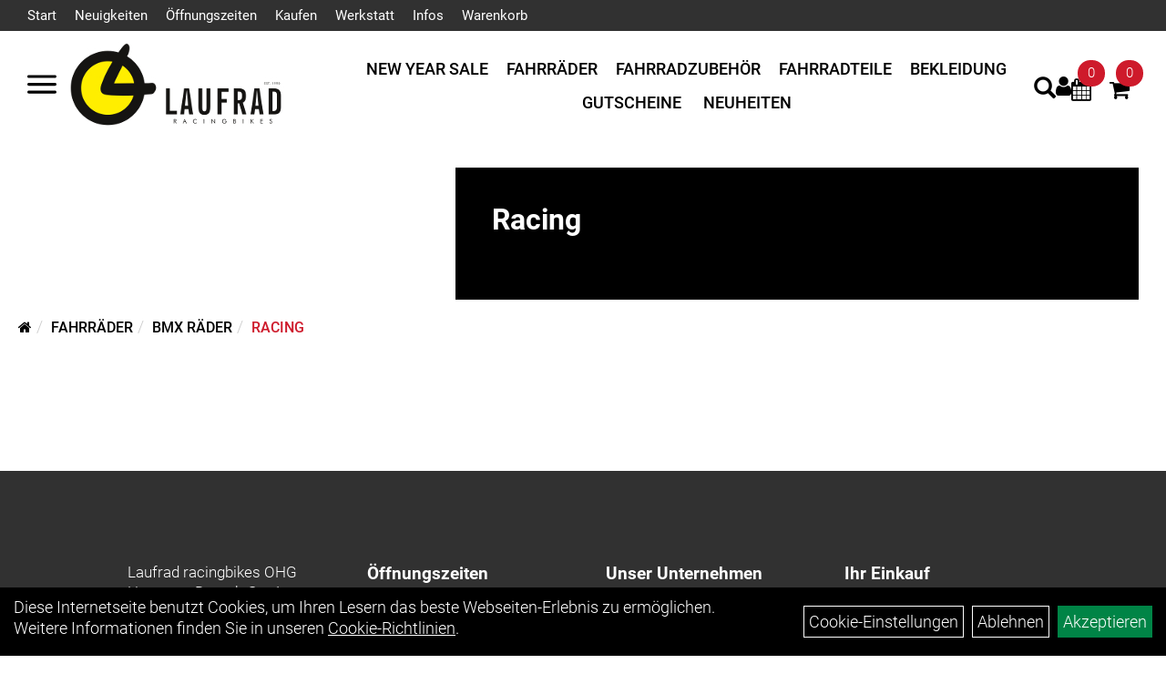

--- FILE ---
content_type: text/html; charset=utf-8
request_url: https://www.laufrad.com/Fahrr%C3%A4der/BMX_R%C3%A4der/Racing.html
body_size: 12248
content:
<!DOCTYPE html>
<html lang="de">
<head>
	<title>Racing - Laufrad racingbikes OHG</title>
	<link rel="icon" href="layout/laufrad-racingbikes/favicon.ico" type="image/vnd.microsoft.icon">
	<link rel="shortcut icon" href="layout/laufrad-racingbikes/favicon.ico" type="image/x-icon" />
	
	<link rel="apple-touch-icon-precomposed" href="layout/laufrad-racingbikes/img/app_icon_180x180.png" />
	<meta name="msapplication-TileImage" content="layout/laufrad-racingbikes/img/app_icon_270x270.png" />
	<meta http-equiv="X-UA-Compatible" content="IE=edge">
    <meta name="viewport" content="width=device-width, initial-scale=1">
	<base href="https://www.laufrad.com/" />
	<link rel="canonical" href="https://www.laufrad.com/Fahrräder/BMX_Räder/Racing.html">	
	<meta http-equiv="content-type" content="text/html; charset=utf-8" />
	<meta name="author" content="Laufrad racingbikes OHG" />
	<meta name="publisher" content="Laufrad racingbikes OHG" />
	<meta name="copyright" content="Laufrad racingbikes OHG" />
	<meta name="keywords" content="Fahrräder, BMX, Räder, Racing, " />
	<meta name="description" content="Racing - Laufrad racingbikes OHG" />
	<meta name="page-topic" content="Racing - Laufrad racingbikes OHG" />
	<meta name="abstract" content="Racing - Laufrad racingbikes OHG" />
	<meta name="classification" content="Racing - Laufrad racingbikes OHG" />
	<meta name="audience" content="Alle" />
	<meta name="page-type" content="Onlineshop" />
	<meta name="robots" content="INDEX,FOLLOW" />	<meta http-equiv="expires" content="86400" /> <!-- 1 Tag -->
	<meta http-equiv="pragma" content="no-cache" />
	<meta http-equiv="cache-control" content="no-cache" />
	<meta http-equiv="Last-Modified" content="Wed, 21 Jan 2026 10:07:35 CET" /> <!-- heute -->
	<meta http-equiv="Content-language" content="de" />
		<link rel="stylesheet" type="text/css" href="layout/laufrad-racingbikes/css/bootstrap-3.3.6-dist/css/bootstrap.min.css" />
	<link rel="stylesheet" type="text/css" href="layout/laufrad-racingbikes/css/font-awesome-4.7.0/css/font-awesome.min.css" />
	<link rel="stylesheet" type="text/css" href="layout/laufrad-racingbikes/js/jquery-simplyscroll-2.0.05/jquery.simplyscroll.min.css" />
	<link rel="stylesheet" type="text/css" href="layout/laufrad-racingbikes/js/camera/css/camera.min.css" />
	<link rel="stylesheet" type="text/css" href="layout/laufrad-racingbikes/css/style.min.css" />
	
	<!--<link rel="stylesheet" type="text/css" href="js/fancybox/jquery.fancybox-1.3.4.css" media="screen" />-->


	<!--<link rel="stylesheet" type="text/css" href="bx_styles/bx_styles.css" />-->
	<!-- bxSlider CSS file -->
	<!--<link href="js/bxSlider_4.1.2/jquery.bxslider.css" rel="stylesheet" />
	<link href="css/style.css" rel="stylesheet" type="text/css" />-->

	<!-- HTML5 Shim and Respond.js IE8 support of HTML5 elements and media queries -->
	<!-- WARNING: Respond.js doesn't work if you view the page via file:// -->
	<!--[if lt IE 9]>
	  <script src="js/html5shiv.js"></script>
	  <script src="js/respond.min.js"></script>
	<![endif]-->
	<link rel="stylesheet" type="text/css" href="layout/laufrad-racingbikes/js/jquery-ui.slider.min.css" />
<link rel="stylesheet" type="text/css" href="layout/laufrad-racingbikes/css/kategorie.min.css" />
			</head>
<body>
	<div class="backdrop">

	</div>
	<div class="backdrop-content">
		<button type="button" class="close" data-dismiss="modal" aria-label="Schließen">&times;</button>
		<div class="backdrop-content-body">
			
		</div>
	</div>
		<div id="message"></div>
	<a href="#" class="backToTop"><i class="fa fa-chevron-up" aria-hidden="true"></i></a>
	<div class="modal fade" id="myModal">
	  <div class="modal-dialog modal-lg">
		<div class="modal-content">
		  <div class="modal-header">
			<button type="button" class="close" data-dismiss="modal" aria-label="Schließen">&times;</button>
			<h4 class="modal-title"></h4>
		  </div>
		  <div class="modal-body clearfix">
		  </div>
		  <div class="modal-footer">
			<button type="button" class="btn btn-default" data-dismiss="modal">Close</button>
		  </div>
		</div><!-- /.modal-content -->
	  </div><!-- /.modal-dialog -->
	</div><!-- /.modal -->
	
<div class="container-fluid p0 row-offcanvas row-offcanvas-left">
	<div class="col-xs-12 p0" id="allaround">

		<div id="headerdiv" class="flex">
			<div class="top-nav hidden-xs hidden-sm">
				<ul class="ul1 nav navbar-nav p2rp" role="list"><li class="cmsLink1 ">
									<a class="" href="https://www.laufrad.com/index.php" title="Start">Start</a>
									</li><li class="cmsLink1 ">
									<a class="" href="https://www.laufrad.com/allnews.php" title="Neuigkeiten">Neuigkeiten</a>
									</li><li class="cmsLink1 ">
									<a class="" href="https://www.laufrad.com/Unsere_Öffnungszeiten" title="Öffnungszeiten">Öffnungszeiten</a>
									</li><li class="dropdown cmsLink1 ">
									<a class="dropdown-toggle " data-toggle="dropdown"  href="#" title="Kaufen">Kaufen<span class="caret"></span></a>
									<ul class="dropdown-menu cmsSubUl1" role="list"><li class="cmsSubLi1 ">
														<a class="cmsSubLink" href="https://www.laufrad.com/Jederzeit_zu_uns_reinkommen_und_beraten_lassen" title="Vorbeikommen">Vorbeikommen</a>
														</li><li class="cmsSubLi1 ">
														<a class="" href="https://www.laufrad.com/werkstatt.php?artikel=wart5d97916bdce66" title="Fahrrad-Beratung vereinbaren">Fahrrad-Beratung vereinbaren</a>
														</li><li class="cmsSubLi1 ">
														<a class="cmsSubLink" href="https://www.laufrad.com/5_gute_Gründe_bei_uns_ein_Rad_zu_kaufen" title="5 gute Gründe bei uns ein Rad zu kaufen">5 gute Gründe bei uns ein Rad zu kaufen</a>
														</li><li class="cmsSubLi1 ">
														<a class="cmsSubLink" href="https://www.laufrad.com/Dienstradleasing_bei_Laufrad" title="Dienstradleasing bei Laufrad">Dienstradleasing bei Laufrad</a>
														</li><li class="cmsSubLi1 ">
														<a class="cmsSubLink" href="https://www.laufrad.com/Zahlungsarten" title="Zahlungsarten">Zahlungsarten</a>
														</li></ul></li><li class="dropdown cmsLink1 ">
									<a class="dropdown-toggle " data-toggle="dropdown"  href="https://www.laufrad.com/index.php" title="Werkstatt">Werkstatt<span class="caret"></span></a>
									<ul class="dropdown-menu cmsSubUl1" role="list"><li class="cmsSubLi1 ">
														<a class="" href="https://www.laufrad.com/cms_index.php?cms_selectedPage=63cd215004e9b" title="Deine Fahrradwerkstatt">Deine Fahrradwerkstatt</a>
														</li><li class="cmsSubLi1 ">
														<a class="" href="https://www.laufrad.com/werkstatt.php?kat=wkat5e9a8e9241a01" title="Werkstatttermin vereinbaren">Werkstatttermin vereinbaren</a>
														</li><li class="cmsSubLi1 ">
														<a class="cmsSubLink" href="https://www.laufrad.com/Shimano_Service_Center_" title="SHIMANO Service Center">SHIMANO Service Center</a>
														</li><li class="cmsSubLi1 ">
														<a class="" href="https://www.laufrad.com/reparaturauftrag.php" title="Wie ist der Stand von meinem Serviceauftrag?">Wie ist der Stand von meinem Serviceauftrag?</a>
														</li></ul></li><li class="dropdown cmsLink1 ">
									<a class="dropdown-toggle " data-toggle="dropdown"  href="#" title="Infos">Infos<span class="caret"></span></a>
									<ul class="dropdown-menu cmsSubUl1" role="list"><li class="cmsSubLi1 ">
														<a class="" href="https://www.laufrad.com/agb.php" title="AGB">AGB</a>
														</li><li class="cmsSubLi1 ">
														<a class="" href="https://www.laufrad.com/datenschutz.php" title="Datenschutz">Datenschutz</a>
														</li><li class="cmsSubLi1 ">
														<a class="" href="https://www.laufrad.com/impressum.php" title="Impressum">Impressum</a>
														</li><li class="cmsSubLi1 ">
														<a class="cmsSubLink" href="https://www.laufrad.com/Mehr_über_uns" title="Mehr über uns">Mehr über uns</a>
														</li><li class="cmsSubLi1 ">
														<a class="" href="https://www.laufrad.com/anfahrt.php" title="Anfahrt">Anfahrt</a>
														</li></ul></li><li class="cmsLink1 ">
									<a class="" href="https://www.laufrad.com/warenkorb.php" title="Warenkorb">Warenkorb</a>
									</li></ul>			</div>
			<div class="header-main">
				<div>
					<button class="toggle-menu" aria-label="Menü">
						<svg xmlns="http://www.w3.org/2000/svg" viewBox="0 0 30 30" xmlns:xlink="http://www.w3.org/1999/xlink" xml:space="preserve">
							<path xmlns="http://www.w3.org/2000/svg" fill="currentColor" 
								d="M28.5 9h-27C.67 9 0 8.33 0 7.5S.67 6 1.5 6h27a1.5 1.5 0 1 1 0 3zm0 8h-27a1.5 1.5 0 1 1 0-3h27a1.5 1.5 0 0 1 0 3zm0 8h-27a1.5 1.5 0 1 1 0-3h27a1.5 1.5 0 0 1 0 3z">
							</path>
						</svg>
					</button>
					<a href="./" title="Laufrad racingbikes OHG">
						<img class="img-responsive" src="layout/laufrad-racingbikes/img/laufrad_logo_2020.jpg" title="Laufrad racingbikes OHG" alt="Laufrad racingbikes OHG" />
					</a>
				</div>
				<div>
					<ul class="navigation_hauptkategorien nav nav-nav hidden-xs hidden-sm hidden-md"><li class="navigation_hauptkategorien_li "><a class="mainlink" href="New_Year_Sale.html" title="New Year Sale - Laufrad racingbikes OHG">New Year Sale</a></li><li class="navigation_hauptkategorien_liSelected "><a class="mainlinkselected" href="Fahrräder.html" title="Fahrräder - Laufrad racingbikes OHG">Fahrräder</a></li><li class="navigation_hauptkategorien_li "><a class="mainlink" href="Fahrradzubehör.html" title="Fahrradzubehör - Laufrad racingbikes OHG">Fahrradzubehör</a></li><li class="navigation_hauptkategorien_li "><a class="mainlink" href="Fahrradteile.html" title="Fahrradteile - Laufrad racingbikes OHG">Fahrradteile</a></li><li class="navigation_hauptkategorien_li "><a class="mainlink" href="Bekleidung.html" title="Bekleidung - Laufrad racingbikes OHG">Bekleidung</a></li><li class="navigation_hauptkategorien_li "><a class="mainlink" href="Gutscheine.html" title="Gutscheine - Laufrad racingbikes OHG">Gutscheine</a></li>
				<li class="navigation_hauptkategorien_li">
					<a class="mainlink" href="neuigkeiten.php" title="Laufrad racingbikes OHG - Neuheiten">Neuheiten</a>
				</li></ul>										
					<div class="suchenBox">
						<a href="suche.php" name="Artikelsuche" aria-label="Artikelsuche"><span class="glyphicon glyphicon-search"></span></a>
					</div>
					
													
<div class="loginrechts">
	<ul class="login_ul nav navbar-nav">
					
		<li class="anmelden">
			<a href="https://www.laufrad.com/login.php" title="Benutzerkonto"><i class="fa fa-user" aria-hidden="true"></i></a>
			
		</li>
	
				
	</ul>
</div>

				
				
					
											<div id="werkstatt_warenkorbshort" class="pr0">
							
<div class="werkstatt_warenkorbshortbg">
	<div id="werkstatt_warenkorbshort_inhalt">
		<a href="https://www.laufrad.com/werkstatt_warenkorb.php" title="Zum Terminanfrage Warenkorb">
		<i class="fa fa-calendar"></i>
		<span>0</span></a>
	</div>
</div>
						</div>
					
					
											<div id="warenkorbshort" class="pr0">
							
<div class="warenkorbshortbg">
	<div id="warenkorbshort_inhalt">
		<a href="https://www.laufrad.com/warenkorb.php" title="Zum Warenkorb">
		<i class="fa fa-shopping-cart"></i>
		<span>0</span></a>
	</div>
</div>
						</div>
										</div>
			</div>
		</div>

		
		<div class="emotion-wrapper clearfix">
										<div class="emotion-content">
					
<h1 class="">Racing</h1>
<div class="color-white" id="zusatz_oben">
	
</div>
				</div>
					</div>
		<div class="col-xs-12 emption_text">
				<div class="col-xs-12 col-sm-12 col-me-4 col-lg-6 p0">
					<ol class="breadcrumb m0"><li><a href="index.php"  title="Start"><i class="fa fa-home"></i></a></li><li><a href="Fahrräder.html"  title="Fahrräder">Fahrräder</a></li><li><a href="Fahrräder/BMX_Räder.html"  title="BMX Räder">BMX Räder</a></li><li class="active"><a href="Fahrräder/BMX_Räder/Racing.html"  title="Racing">Racing</a></li>
					</ol>
				</div></div>					<div id="maindiv" class="col-xs-12">
			<div id="kategorie_inhalt" class="col-xs-12 ">
	<div class="ajaxLoader">
		<div class="sk-fading-circle">
		  <div class="sk-circle1 sk-circle"></div>
		  <div class="sk-circle2 sk-circle"></div>
		  <div class="sk-circle3 sk-circle"></div>
		  <div class="sk-circle4 sk-circle"></div>
		  <div class="sk-circle5 sk-circle"></div>
		  <div class="sk-circle6 sk-circle"></div>
		  <div class="sk-circle7 sk-circle"></div>
		  <div class="sk-circle8 sk-circle"></div>
		  <div class="sk-circle9 sk-circle"></div>
		  <div class="sk-circle10 sk-circle"></div>
		  <div class="sk-circle11 sk-circle"></div>
		  <div class="sk-circle12 sk-circle"></div>
		</div>
	</div>

	<div class="col-xs-12 col-md-9" id="neuheuten">
			</div>
	
	<div class="col-xs-12 p0">
				<div class="col-xs-12 p0 topPagination">
					</div>
		
	</div>
	<div class="col-xs-12 p0">
		<div class="flex" id="artikel">
						<div class="col-xs-12 p0">
							</div>
						<div class="col-xs-12 p0" id="zusatz_unten">
							</div>
		</div>
		
		
	</div>
	
</div>

<template id="filter-block-template">
	<div id="filter_block">
		<span class="text-highlight h5 upper fjalla strong  mt0 mb0">Filter</span>
		<form id="filterForm" method="get" action="kategorie.php" data-target="#kategorie_inhalt">
			<input type="hidden" name="kat_id" value="own5874f8e13869a" />
			<div class="" style="display:none;">
				<a href="#removeAllFilter" class="text-danger removeAllFilter"><span class="fa fa-undo"> Zurücksetzen</span></a>
			</div><input type="hidden" value="&#10003;" name="utf-8">
		<div class="filterWrapper" data-name="order_type">
			<div class="filter clearfix" data-id="0" data-name="order_type">
				<span class="filterTitle">Sortierung</span>
				<div class="filterValues clearfix">
					<div class="input-group">
						<select name="order_type" class="form-control" onchange="sendFilter();" aria-label="Sortierung">
					
							<option value="name" selected="selected">Name</option>
							<option value="vk">Preis</option>
						</select>
						<input type="hidden" name="order_direction" value="asc" />
						<span class="input-group-addon orderBy" data-dir="asc"><span class="text-success glyphicon glyphicon-arrow-up"></span></span>
						<span class="input-group-addon orderBy" data-dir="desc"><span class="glyphicon glyphicon-arrow-down"></span></span>
					</div>
				</div>
			</div>
			</div>
			<div class="filterWrapper">
			<div class="filter clearfix" data-id="0" data-name="minmaxpreis">
				<span class="filterTitle">Preis: von / bis</span>
				<div class="filterValues clearfix">
					<div id="slider-vertical" class="col-xs 12 col-sm-12 col-md-12 clearfix"></div>
					<div class="input-group input-group-sm pull-left">
						<input id="minpreisfield" class="form-control" type="text" name="minpreisfield" value="0" data-realmin="0" aria-label="Mindestpreis">
						<span class="input-group-addon">EUR</span>
					</div>
					<div class="input-group input-group-sm pull-right">
						<input id="maxpreisfield" class="form-control" type="text" size="8" name="maxpreisfield" value="0" data-realmax="0" aria-label="Maximalpreis">
						<span class="input-group-addon">EUR</span>
					</div>
				
				<div class="col-xs-12 p0 clearfix visible-xs visible-sm">
					<button class="mt10 btn btn-primary btn-sm btn-block togglePrice">Preisfilter anwenden</button>
				</div>
			</div>
				<input type="hidden" name="userselected" value="" />
			</div>
		</div>		</form>
		<div class="visible-xs visible-sm pl0 bg-primary d-fixed bottom ">
			<button class="h6 m0 p10 col-xs-12 bg-primary b-none upper fjalla" onclick="closeSidebar();">
				schließen
			</button>
		</div>
	</div>
</template>

			</div><!-- ENDE INHALT-->
			
		</div><!-- EDNE Maindiv -->	
		<div id="footer" class="col-xs-12">
			<div class="col-xs-12 pr0 pl0 pt50">
				<div class="col-xs-12 col-sm-12 col-lg-3">
					<span class="col-xs-12 p0 kontakt-info">
						Laufrad racingbikes OHG<br />
						Hermann-Doneth-Str. 1<br />
						56112 Lahnstein (bei Koblenz)					</span>
					<span class="icon icon_telefon col-xs-12 p0 mt30">02621 62197</span>
					<span class="icon icon_mail col-xs-12 p0">shop@laufrad.com</span>
				</div>
				<div class="col-xs-12 col-sm-12 col-lg-3">
					<span class="footer_heading">Öffnungszeiten</span>
					<span class="col-xs-12 p0">
						Wir sind<br />
Montag - Freitag<br />
10:00 - 18:00 Uhr (bisher 19:00 Uhr)<br />
und nach <a href="https://www.laufrad.com/werkstatt.php?kat=wkat5d701bb3434c5">Terminvereinbarung</a><br />
&amp;<br />
Samstag<br />
10:00 - 14:00 Uhr<br />
f&uuml;r Dich da!<br />
&nbsp;					</span>
				</div>
				<div class="col-xs-12 col-sm-12 col-lg-3">
					<span class="footer_heading">Unser Unternehmen</span>
					<span class="col-xs-12 p0">
						<ul class="ul14 nav nav-stacked col-xs-12" role="list"><li class="cmsLink14 ">
									<a class="" href="https://www.laufrad.com/kontakt.php" title="Kontakt">Kontakt</a>
									</li><li class="cmsLink14 ">
									<a class="" href="https://www.laufrad.com/impressum.php" title="Impressum">Impressum</a>
									</li><li class="cmsLink14 ">
									<a class="" href="https://www.laufrad.com/datenschutz.php" title="Datenschutz">Datenschutz</a>
									</li><li class="cmsLink14 ">
									<a class="" href="https://www.laufrad.com/agb.php" title="AGB">AGB</a>
									</li><li class="cmsLink14 ">
									<a class="" href="https://www.laufrad.com/batterieentsorgung.php" title="Batterieentsorgung">Batterieentsorgung</a>
									</li></ul>					</span>
				</div>
				<div class="col-xs-12 col-sm-12 col-lg-3">
					<span class="footer_heading">Ihr Einkauf</span>
					<span class="col-xs-12 p0">
						<ul class="ul12 nav nav-stacked col-xs-12" role="list"><li class="cmsLink12 ">
									<a class="" href="https://www.laufrad.com/warenkorb.php" title="Warenkorb">Warenkorb</a>
									</li><li class="cmsLink12 ">
									<a class="" href="https://www.laufrad.com/sonderangebote.php" title="Top Artikel">Top Artikel</a>
									</li><li class="cmsLink12 ">
									<a class="" href="https://www.laufrad.com/versandkosten.php" title="Versandkosten">Versandkosten</a>
									</li><li class="cmsLink12 ">
									<a class="" href="https://www.laufrad.com/widerrufsrecht.php" title="Widerrufsrecht">Widerrufsrecht</a>
									</li></ul>					</span>
				</div>
				<div class="col-xs-12 pl0 pr0 pt20">
					<div class="col-xs-12 col-md-6 footer_socialmedia">
						<ul><li><a href="https://www.facebook.com/Laufradracingbikes/" target="_blank" ><img src="userfiles/image/boxen/zuschnitte/facebook_5008_somcialmedia_0_Image1.png" alt="facebook"  /></a></li><li><a href="https://www.youtube.com/channel/UC9fTt3jkcTZRurtOpSxc3HQ" target="_blank" ><img src="userfiles/image/boxen/zuschnitte/youtube_5008_somcialmedia_1_Image1.png" alt="youtube"  /></a></li><li><a href="https://www.instagram.com/laufradracingbikes/" target="_blank" ><img src="userfiles/image/boxen/zuschnitte/instagram_5008_somcialmedia_2_Image1.png" alt="Instagram"  /></a></li></ul>					</div>
					<div class="col-xs-12 col-md-6 text-right footer_payment" style="margin-left: auto;">
						<ul><li><img src="userfiles/image/boxen/zuschnitte/k_paypal_alternative2_5009_Zahlungsarten_1_Image1.png" alt="Paypal"  /></li><li><img src="userfiles/image/boxen/zuschnitte/k_text_barzahlung_5009_Zahlungsarten_2_Image1.png" alt="Barzahlung"  /></li><li><img src="userfiles/image/boxen/zuschnitte/k_text_nachnahme_5009_Zahlungsarten_3_Image1.png" alt="Nachname"  /></li><li><img src="userfiles/image/boxen/zuschnitte/k_text_vorkasse_5009_Zahlungsarten_4_Image1.png" alt="Vorkasse"  /></li></ul>					</div>
				</div>
			</div>
		</div>
	
	<div id="sidebar">
					<div class="sidebar-heading">
				<button class="toggle-menu"  aria-label="Menü schließen">
					<svg xmlns="http://www.w3.org/2000/svg" viewBox="0 0 24 24" xmlns:xlink="http://www.w3.org/1999/xlink" xml:space="preserve">
						<g xmlns="http://www.w3.org/2000/svg" fill="currentColor">
							<path d="m13.41 12 4.3-4.29a1 1 0 1 0-1.42-1.42L12 10.59l-4.29-4.3a1 1 0 0 0-1.42 1.42l4.3 4.29-4.3 4.29a1 1 0 0 0 0 1.42 1 1 0 0 0 1.42 0l4.29-4.3 4.29 4.3a1 1 0 0 0 1.42 0 1 1 0 0 0 0-1.42z"></path>
						</g>
					</svg>
				</button>
				<img style="max-height: 40px;" class="img-responsive" src="layout/laufrad-racingbikes/img/laufrad_logo_2020.jpg" title="Laufrad racingbikes OHG" alt="Laufrad racingbikes OHG" />
			</div>
			<div class="sidebar-wrapper">
				
<div class="sidebar-container" data-ebene="0">
	<ul class="sidebar-menu">
			<li><a href="New_Year_Sale.html">New Year Sale</a></li>
			<li><a data-toggle="own58734a56ad57f" href="#">Fahrräder</a></li>
			<li><a data-toggle="own5874f5739ec15" href="#">Fahrradzubehör</a></li>
			<li><a data-toggle="own5874f5868962f" href="#">Fahrradteile</a></li>
			<li><a data-toggle="own5874f59963aff" href="#">Bekleidung</a></li>
			<li><a href="Gutscheine.html">Gutscheine</a></li>
			<li><a href="neuigkeiten.php">Neuheiten</a></li>
			<li><a data-toggle="marke" href="#">Marken</a></li>
	</ul>
</div>
		<div class="sidebar-container" data-ebene="1" data-id="own58734a56ad57f">
			<span class="sidebar-container-header">
				<svg xmlns="http://www.w3.org/2000/svg" viewBox="0 0 512 512" xmlns:xlink="http://www.w3.org/1999/xlink" xml:space="preserve">
					<path xmlns="http://www.w3.org/2000/svg" fill="none" stroke="currentColor" stroke-linecap="round" stroke-linejoin="round" stroke-width="48" d="M328 112 184 256l144 144"></path>
				</svg>
				<a href="Fahrräder.html">Fahrräder</a>
			</span>
			<ul class="sidebar-menu">
				
			<li><a data-toggle="own58734a56ad57f_own5874f7dbc8c5f" href="#">eBikes</a></li>
			<li><a href="Fahrräder/Gravel-Bikes.html">Gravel-Bikes</a></li>
			<li><a href="Fahrräder/S-Works.html">S-Works</a></li>
			<li><a data-toggle="own58734a56ad57f_own5874f8723c3ff" href="#">Rennräder</a></li>
			<li><a data-toggle="own58734a56ad57f_own5874f82eb3354" href="#">Mountainbikes</a></li>
			<li><a href="Fahrräder/Cyclocross-Bikes.html">Cyclocross-Bikes</a></li>
			<li><a href="Fahrräder/Gebrauchtbikes.html">Gebrauchtbikes</a></li>
			<li><a href="Fahrräder/Junge_Gebrauchte.html">Junge Gebrauchte</a></li>
			<li><a href="Fahrräder/Kinderfahrräder.html">Kinderfahrräder</a></li>
			<li><a data-toggle="own58734a56ad57f_own5874f8ffa5749" href="#">Trekkingräder</a></li>
			</ul>
		</div>
		<div class="sidebar-container" data-ebene="2" data-id="own58734a56ad57f_own5874f7dbc8c5f">
			<span class="sidebar-container-header">
				<svg xmlns="http://www.w3.org/2000/svg" viewBox="0 0 512 512" xmlns:xlink="http://www.w3.org/1999/xlink" xml:space="preserve">
					<path xmlns="http://www.w3.org/2000/svg" fill="none" stroke="currentColor" stroke-linecap="round" stroke-linejoin="round" stroke-width="48" d="M328 112 184 256l144 144"></path>
				</svg>
				<a href="Fahrräder/eBikes.html">eBikes</a>
			</span>
			<ul class="sidebar-menu">
				
			<li><a href="Fahrräder/eBikes/eBikes_ATB_(All_Terrain).html">eBikes ATB (All Terrain)</a></li>
			<li><a href="Fahrräder/eBikes/eBikes_Cargo_(Lastenrad).html">eBikes Cargo (Lastenrad)</a></li>
			<li><a href="Fahrräder/eBikes/eBikes_Komfort/City.html">eBikes Komfort/City</a></li>
			<li><a href="Fahrräder/eBikes/eBikes_Trekking.html">eBikes Trekking</a></li>
			<li><a href="Fahrräder/eBikes/eBikes_i_sy.html">eBikes i:sy</a></li>
			<li><a href="Fahrräder/eBikes/eMTB_Hardtail.html">eMTB Hardtail</a></li>
			<li><a href="Fahrräder/eBikes/eMTB_Fully_-_Enduro.html">eMTB Fully - Enduro</a></li>
			<li><a href="Fahrräder/eBikes/eMTB_Fully_-_Trail.html">eMTB Fully - Trail</a></li>
			<li><a href="Fahrräder/eBikes/eMTB_Fully.html">eMTB Fully</a></li>
			<li><a href="Fahrräder/eBikes/eBikes_Gravel.html">eBikes Gravel</a></li>
			</ul>
		</div>
		<div class="sidebar-container" data-ebene="2" data-id="own58734a56ad57f_own5874f8723c3ff">
			<span class="sidebar-container-header">
				<svg xmlns="http://www.w3.org/2000/svg" viewBox="0 0 512 512" xmlns:xlink="http://www.w3.org/1999/xlink" xml:space="preserve">
					<path xmlns="http://www.w3.org/2000/svg" fill="none" stroke="currentColor" stroke-linecap="round" stroke-linejoin="round" stroke-width="48" d="M328 112 184 256l144 144"></path>
				</svg>
				<a href="Fahrräder/Rennräder.html">Rennräder</a>
			</span>
			<ul class="sidebar-menu">
				
			<li><a href="Fahrräder/Rennräder/Cyclocross-Bikes.html">Cyclocross-Bikes</a></li>
			<li><a href="Fahrräder/Rennräder/Endurance_Race-Bikes.html">Endurance Race-Bikes</a></li>
			<li><a href="Fahrräder/Rennräder/Performance_Race-Bikes.html">Performance Race-Bikes</a></li>
			<li><a href="Fahrräder/Rennräder/Rahmen.html">Rahmen</a></li>
			</ul>
		</div>
		<div class="sidebar-container" data-ebene="2" data-id="own58734a56ad57f_own5874f82eb3354">
			<span class="sidebar-container-header">
				<svg xmlns="http://www.w3.org/2000/svg" viewBox="0 0 512 512" xmlns:xlink="http://www.w3.org/1999/xlink" xml:space="preserve">
					<path xmlns="http://www.w3.org/2000/svg" fill="none" stroke="currentColor" stroke-linecap="round" stroke-linejoin="round" stroke-width="48" d="M328 112 184 256l144 144"></path>
				</svg>
				<a href="Fahrräder/Mountainbikes.html">Mountainbikes</a>
			</span>
			<ul class="sidebar-menu">
				
			<li><a href="Fahrräder/Mountainbikes/MTB-Allmountain.html">MTB-Allmountain</a></li>
			<li><a href="Fahrräder/Mountainbikes/MTB-Downhill.html">MTB-Downhill</a></li>
			<li><a href="Fahrräder/Mountainbikes/MTB-Enduro.html">MTB-Enduro</a></li>
			<li><a href="Fahrräder/Mountainbikes/MTB-Hardtail.html">MTB-Hardtail</a></li>
			<li><a href="Fahrräder/Mountainbikes/MTB-Racefully.html">MTB-Racefully</a></li>
			<li><a href="Fahrräder/Mountainbikes/MTB-Trailbike.html">MTB-Trailbike</a></li>
			<li><a href="Fahrräder/Mountainbikes/Jump_Dirt.html">Jump & Dirt</a></li>
			<li><a href="Fahrräder/Mountainbikes/Rahmen.html">Rahmen</a></li>
			</ul>
		</div>
		<div class="sidebar-container" data-ebene="2" data-id="own58734a56ad57f_own5874f8ffa5749">
			<span class="sidebar-container-header">
				<svg xmlns="http://www.w3.org/2000/svg" viewBox="0 0 512 512" xmlns:xlink="http://www.w3.org/1999/xlink" xml:space="preserve">
					<path xmlns="http://www.w3.org/2000/svg" fill="none" stroke="currentColor" stroke-linecap="round" stroke-linejoin="round" stroke-width="48" d="M328 112 184 256l144 144"></path>
				</svg>
				<a href="Fahrräder/Trekkingräder.html">Trekkingräder</a>
			</span>
			<ul class="sidebar-menu">
				
			<li><a href="Fahrräder/Trekkingräder/Fitness-Bikes.html">Fitness-Bikes</a></li>
			</ul>
		</div>
		<div class="sidebar-container" data-ebene="1" data-id="own5874f5739ec15">
			<span class="sidebar-container-header">
				<svg xmlns="http://www.w3.org/2000/svg" viewBox="0 0 512 512" xmlns:xlink="http://www.w3.org/1999/xlink" xml:space="preserve">
					<path xmlns="http://www.w3.org/2000/svg" fill="none" stroke="currentColor" stroke-linecap="round" stroke-linejoin="round" stroke-width="48" d="M328 112 184 256l144 144"></path>
				</svg>
				<a href="Fahrradzubehör.html">Fahrradzubehör</a>
			</span>
			<ul class="sidebar-menu">
				
			<li><a href="Fahrradzubehör/Beleuchtung.html">Beleuchtung</a></li>
			<li><a data-toggle="own5874f5739ec15_own6112c7aaba5e3" href="#">Ernährung</a></li>
			<li><a href="Fahrradzubehör/Fahrradanhänger.html">Fahrradanhänger</a></li>
			<li><a href="Fahrradzubehör/Fahrradcomputer.html">Fahrradcomputer</a></li>
			<li><a href="Fahrradzubehör/Felgenbänder.html">Felgenbänder</a></li>
			<li><a href="Fahrradzubehör/Flaschenhalter.html">Flaschenhalter</a></li>
			<li><a href="Fahrradzubehör/Flickzeug.html">Flickzeug</a></li>
			<li><a href="Fahrradzubehör/Gepäckträger.html">Gepäckträger</a></li>
			<li><a href="Fahrradzubehör/Handy_Halterungen.html">Handy Halterungen</a></li>
			<li><a href="Fahrradzubehör/Heckgepäckträger.html">Heckgepäckträger</a></li>
			<li><a href="Fahrradzubehör/Kindersitze.html">Kindersitze</a></li>
			<li><a href="Fahrradzubehör/Klingeln_&_Hupen.html">Klingeln & Hupen</a></li>
			<li><a href="Fahrradzubehör/Körbe.html">Körbe</a></li>
			<li><a href="Fahrradzubehör/Packtaschen.html">Packtaschen</a></li>
			<li><a data-toggle="own5874f5739ec15_own5874f97537296" href="#">Pflegemittel</a></li>
			<li><a data-toggle="own5874f5739ec15_own5874f97e26523" href="#">Pumpen</a></li>
			<li><a href="Fahrradzubehör/Rollentrainer.html">Rollentrainer</a></li>
			<li><a href="Fahrradzubehör/Rucksäcke.html">Rucksäcke</a></li>
			<li><a data-toggle="own5874f5739ec15_own5874f98eb7078" href="#">Schlösser</a></li>
			<li><a href="Fahrradzubehör/Spiegel.html">Spiegel</a></li>
			<li><a href="Fahrradzubehör/Tubeless_-_schlauchlos.html">Tubeless - schlauchlos</a></li>
			<li><a href="Fahrradzubehör/Wasserflaschen.html">Wasserflaschen</a></li>
			<li><a href="Fahrradzubehör/Werkzeuge.html">Werkzeuge</a></li>
			</ul>
		</div>
		<div class="sidebar-container" data-ebene="2" data-id="own5874f5739ec15_own6112c7aaba5e3">
			<span class="sidebar-container-header">
				<svg xmlns="http://www.w3.org/2000/svg" viewBox="0 0 512 512" xmlns:xlink="http://www.w3.org/1999/xlink" xml:space="preserve">
					<path xmlns="http://www.w3.org/2000/svg" fill="none" stroke="currentColor" stroke-linecap="round" stroke-linejoin="round" stroke-width="48" d="M328 112 184 256l144 144"></path>
				</svg>
				<a href="Fahrradzubehör/Ernährung.html">Ernährung</a>
			</span>
			<ul class="sidebar-menu">
				
			<li><a href="Fahrradzubehör/Ernährung/Energieriegel.html">Energieriegel</a></li>
			</ul>
		</div>
		<div class="sidebar-container" data-ebene="2" data-id="own5874f5739ec15_own5874f97537296">
			<span class="sidebar-container-header">
				<svg xmlns="http://www.w3.org/2000/svg" viewBox="0 0 512 512" xmlns:xlink="http://www.w3.org/1999/xlink" xml:space="preserve">
					<path xmlns="http://www.w3.org/2000/svg" fill="none" stroke="currentColor" stroke-linecap="round" stroke-linejoin="round" stroke-width="48" d="M328 112 184 256l144 144"></path>
				</svg>
				<a href="Fahrradzubehör/Pflegemittel.html">Pflegemittel</a>
			</span>
			<ul class="sidebar-menu">
				
			<li><a href="Fahrradzubehör/Pflegemittel/Kettenwixe.html">Kettenwixe</a></li>
			</ul>
		</div>
		<div class="sidebar-container" data-ebene="2" data-id="own5874f5739ec15_own5874f97e26523">
			<span class="sidebar-container-header">
				<svg xmlns="http://www.w3.org/2000/svg" viewBox="0 0 512 512" xmlns:xlink="http://www.w3.org/1999/xlink" xml:space="preserve">
					<path xmlns="http://www.w3.org/2000/svg" fill="none" stroke="currentColor" stroke-linecap="round" stroke-linejoin="round" stroke-width="48" d="M328 112 184 256l144 144"></path>
				</svg>
				<a href="Fahrradzubehör/Pumpen.html">Pumpen</a>
			</span>
			<ul class="sidebar-menu">
				
			<li><a href="Fahrradzubehör/Pumpen/CO2_Pumpen.html">CO2 Pumpen</a></li>
			<li><a href="Fahrradzubehör/Pumpen/Dämpferpumpen.html">Dämpferpumpen</a></li>
			<li><a href="Fahrradzubehör/Pumpen/Minipumpen.html">Minipumpen</a></li>
			<li><a href="Fahrradzubehör/Pumpen/Standpumpen.html">Standpumpen</a></li>
			</ul>
		</div>
		<div class="sidebar-container" data-ebene="2" data-id="own5874f5739ec15_own5874f98eb7078">
			<span class="sidebar-container-header">
				<svg xmlns="http://www.w3.org/2000/svg" viewBox="0 0 512 512" xmlns:xlink="http://www.w3.org/1999/xlink" xml:space="preserve">
					<path xmlns="http://www.w3.org/2000/svg" fill="none" stroke="currentColor" stroke-linecap="round" stroke-linejoin="round" stroke-width="48" d="M328 112 184 256l144 144"></path>
				</svg>
				<a href="Fahrradzubehör/Schlösser.html">Schlösser</a>
			</span>
			<ul class="sidebar-menu">
				
			<li><a href="Fahrradzubehör/Schlösser/Bügelschlösser.html">Bügelschlösser</a></li>
			<li><a href="Fahrradzubehör/Schlösser/Faltschlösser.html">Faltschlösser</a></li>
			<li><a href="Fahrradzubehör/Schlösser/Kabelschlösser.html">Kabelschlösser</a></li>
			<li><a href="Fahrradzubehör/Schlösser/Kettenschlösser.html">Kettenschlösser</a></li>
			<li><a href="Fahrradzubehör/Schlösser/Schlosszubehör.html">Schlosszubehör</a></li>
			<li><a href="Fahrradzubehör/Schlösser/Sonstige_Schlösser.html">Sonstige Schlösser</a></li>
			</ul>
		</div>
		<div class="sidebar-container" data-ebene="1" data-id="own5874f5868962f">
			<span class="sidebar-container-header">
				<svg xmlns="http://www.w3.org/2000/svg" viewBox="0 0 512 512" xmlns:xlink="http://www.w3.org/1999/xlink" xml:space="preserve">
					<path xmlns="http://www.w3.org/2000/svg" fill="none" stroke="currentColor" stroke-linecap="round" stroke-linejoin="round" stroke-width="48" d="M328 112 184 256l144 144"></path>
				</svg>
				<a href="Fahrradteile.html">Fahrradteile</a>
			</span>
			<ul class="sidebar-menu">
				
			<li><a href="Fahrradteile/Batterien.html">Batterien</a></li>
			<li><a href="Fahrradteile/Bremsanlagen.html">Bremsanlagen</a></li>
			<li><a data-toggle="own5874f5868962f_own5874fa46eba70" href="#">Bremsen</a></li>
			<li><a href="Fahrradteile/Conway_Ersatzteile.html">Conway Ersatzteile</a></li>
			<li><a data-toggle="own5874f5868962f_own65ffd6422acf2" href="#">eBike Ersatzteile</a></li>
			<li><a href="Fahrradteile/Felgen.html">Felgen</a></li>
			<li><a href="Fahrradteile/Gabeln.html">Gabeln</a></li>
			<li><a href="Fahrradteile/Griffe.html">Griffe</a></li>
			<li><a href="Fahrradteile/Innenlager.html">Innenlager</a></li>
			<li><a href="Fahrradteile/Kabel.html">Kabel</a></li>
			<li><a href="Fahrradteile/Kassetten_&_Ritzel.html">Kassetten & Ritzel</a></li>
			<li><a href="Fahrradteile/Ketten.html">Ketten</a></li>
			<li><a href="Fahrradteile/Kettenblätter.html">Kettenblätter</a></li>
			<li><a href="Fahrradteile/Kurbel_&_-garnituren.html">Kurbel & -garnituren</a></li>
			<li><a href="Fahrradteile/Laufräder.html">Laufräder</a></li>
			<li><a href="Fahrradteile/Lenker.html">Lenker</a></li>
			<li><a href="Fahrradteile/Lenkerbänder.html">Lenkerbänder</a></li>
			<li><a href="Fahrradteile/Naben.html">Naben</a></li>
			<li><a href="Fahrradteile/Pedale.html">Pedale</a></li>
			<li><a data-toggle="own5874f5868962f_own5874facbf0724" href="#">Reifen</a></li>
			<li><a href="Fahrradteile/Sättel.html">Sättel</a></li>
			<li><a href="Fahrradteile/Sattelstützen.html">Sattelstützen</a></li>
			<li><a href="Fahrradteile/Schaltaugen.html">Schaltaugen</a></li>
			<li><a href="Fahrradteile/Schaltgruppen.html">Schaltgruppen</a></li>
			<li><a href="Fahrradteile/Schalthebel.html">Schalthebel</a></li>
			<li><a href="Fahrradteile/Schaltungen.html">Schaltungen</a></li>
			<li><a href="Fahrradteile/Schaltwerke.html">Schaltwerke</a></li>
			<li><a href="Fahrradteile/Schläuche.html">Schläuche</a></li>
			<li><a href="Fahrradteile/Schutzbleche.html">Schutzbleche</a></li>
			<li><a href="Fahrradteile/Speichen.html">Speichen</a></li>
			<li><a href="Fahrradteile/Ständer.html">Ständer</a></li>
			<li><a href="Fahrradteile/Steuersätze.html">Steuersätze</a></li>
			<li><a href="Fahrradteile/Vorbauten.html">Vorbauten</a></li>
			</ul>
		</div>
		<div class="sidebar-container" data-ebene="2" data-id="own5874f5868962f_own5874fa46eba70">
			<span class="sidebar-container-header">
				<svg xmlns="http://www.w3.org/2000/svg" viewBox="0 0 512 512" xmlns:xlink="http://www.w3.org/1999/xlink" xml:space="preserve">
					<path xmlns="http://www.w3.org/2000/svg" fill="none" stroke="currentColor" stroke-linecap="round" stroke-linejoin="round" stroke-width="48" d="M328 112 184 256l144 144"></path>
				</svg>
				<a href="Fahrradteile/Bremsen.html">Bremsen</a>
			</span>
			<ul class="sidebar-menu">
				
			<li><a href="Fahrradteile/Bremsen/Bremsbeläge_schuhe.html">Bremsbeläge & schuhe</a></li>
			<li><a href="Fahrradteile/Bremsen/Bremsscheiben.html">Bremsscheiben</a></li>
			</ul>
		</div>
		<div class="sidebar-container" data-ebene="2" data-id="own5874f5868962f_own65ffd6422acf2">
			<span class="sidebar-container-header">
				<svg xmlns="http://www.w3.org/2000/svg" viewBox="0 0 512 512" xmlns:xlink="http://www.w3.org/1999/xlink" xml:space="preserve">
					<path xmlns="http://www.w3.org/2000/svg" fill="none" stroke="currentColor" stroke-linecap="round" stroke-linejoin="round" stroke-width="48" d="M328 112 184 256l144 144"></path>
				</svg>
				<a href="Fahrradteile/eBike_Ersatzteile.html">eBike Ersatzteile</a>
			</span>
			<ul class="sidebar-menu">
				
			<li><a href="Fahrradteile/eBike_Ersatzteile/Shimano.html">Shimano</a></li>
			<li><a href="Fahrradteile/eBike_Ersatzteile/Specialized.html">Specialized</a></li>
			</ul>
		</div>
		<div class="sidebar-container" data-ebene="2" data-id="own5874f5868962f_own5874facbf0724">
			<span class="sidebar-container-header">
				<svg xmlns="http://www.w3.org/2000/svg" viewBox="0 0 512 512" xmlns:xlink="http://www.w3.org/1999/xlink" xml:space="preserve">
					<path xmlns="http://www.w3.org/2000/svg" fill="none" stroke="currentColor" stroke-linecap="round" stroke-linejoin="round" stroke-width="48" d="M328 112 184 256l144 144"></path>
				</svg>
				<a href="Fahrradteile/Reifen.html">Reifen</a>
			</span>
			<ul class="sidebar-menu">
				
			<li><a href="Fahrradteile/Reifen/Gravelbikereifen.html">Gravelbikereifen</a></li>
			<li><a href="Fahrradteile/Reifen/Mountainbikereifen.html">Mountainbikereifen</a></li>
			<li><a href="Fahrradteile/Reifen/Rennradreifen.html">Rennradreifen</a></li>
			<li><a href="Fahrradteile/Reifen/Tourenradreifen.html">Tourenradreifen</a></li>
			</ul>
		</div>
		<div class="sidebar-container" data-ebene="1" data-id="own5874f59963aff">
			<span class="sidebar-container-header">
				<svg xmlns="http://www.w3.org/2000/svg" viewBox="0 0 512 512" xmlns:xlink="http://www.w3.org/1999/xlink" xml:space="preserve">
					<path xmlns="http://www.w3.org/2000/svg" fill="none" stroke="currentColor" stroke-linecap="round" stroke-linejoin="round" stroke-width="48" d="M328 112 184 256l144 144"></path>
				</svg>
				<a href="Bekleidung.html">Bekleidung</a>
			</span>
			<ul class="sidebar-menu">
				
			<li><a href="Bekleidung/Brillen.html">Brillen</a></li>
			<li><a href="Bekleidung/Handschuhe.html">Handschuhe</a></li>
			<li><a data-toggle="own5874f59963aff_own5874f69d548d1" href="#">Helme & Zubehör</a></li>
			<li><a href="Bekleidung/Schuhe.html">Schuhe</a></li>
			<li><a href="Bekleidung/Armlinge.html">Armlinge</a></li>
			<li><a href="Bekleidung/Beinlinge.html">Beinlinge</a></li>
			<li><a href="Bekleidung/Unterwäsche.html">Unterwäsche</a></li>
			</ul>
		</div>
		<div class="sidebar-container" data-ebene="2" data-id="own5874f59963aff_own5874f69d548d1">
			<span class="sidebar-container-header">
				<svg xmlns="http://www.w3.org/2000/svg" viewBox="0 0 512 512" xmlns:xlink="http://www.w3.org/1999/xlink" xml:space="preserve">
					<path xmlns="http://www.w3.org/2000/svg" fill="none" stroke="currentColor" stroke-linecap="round" stroke-linejoin="round" stroke-width="48" d="M328 112 184 256l144 144"></path>
				</svg>
				<a href="Bekleidung/Helme_Zubehör.html">Helme & Zubehör</a>
			</span>
			<ul class="sidebar-menu">
				
			<li><a href="Bekleidung/Helme_Zubehör/Allround-Helme.html">Allround-Helme</a></li>
			<li><a href="Bekleidung/Helme_Zubehör/Fullface-_BMX-Helme.html">Fullface- & BMX-Helme</a></li>
			<li><a href="Bekleidung/Helme_Zubehör/Kinder-_Jugendhelme.html">Kinder- & Jugendhelme</a></li>
			<li><a href="Bekleidung/Helme_Zubehör/Zubehör_für_Helme.html">Zubehör für Helme</a></li>
			</ul>
		</div>
		<div class="sidebar-container" data-ebene="1" data-id="marke">
			<span class="sidebar-container-header">
				<svg xmlns="http://www.w3.org/2000/svg" viewBox="0 0 512 512" xmlns:xlink="http://www.w3.org/1999/xlink" xml:space="preserve">
					<path xmlns="http://www.w3.org/2000/svg" fill="none" stroke="currentColor" stroke-linecap="round" stroke-linejoin="round" stroke-width="48" d="M328 112 184 256l144 144"></path>
				</svg>
				<a href="hersteller.php">Marken</a>
			</span>
			<ul class="sidebar-menu">
				
			<li><a href="hersteller.php?hersteller=324%20Kugeln%2F-ringe">324 Kugeln/-ringe</a></li>
			<li><a href="hersteller.php?hersteller=3T">3T</a></li>
			<li><a href="hersteller.php?hersteller=ABUS">ABUS</a></li>
			<li><a href="hersteller.php?hersteller=Amflow">Amflow</a></li>
			<li><a href="hersteller.php?hersteller=AtranVelo">AtranVelo</a></li>
			<li><a href="hersteller.php?hersteller=AXA">AXA</a></li>
			<li><a href="hersteller.php?hersteller=B%26M">B&M</a></li>
			<li><a href="hersteller.php?hersteller=BASIL">BASIL</a></li>
			<li><a href="hersteller.php?hersteller=BIKE%20FASHION">BIKE FASHION</a></li>
			<li><a href="hersteller.php?hersteller=Bosch">Bosch</a></li>
			<li><a href="hersteller.php?hersteller=Bremsscheiben">Bremsscheiben</a></li>
			<li><a href="hersteller.php?hersteller=Busch%20%2B%20M%C3%BCller">Busch + Müller</a></li>
			<li><a href="hersteller.php?hersteller=By%2CSchulz">By,Schulz</a></li>
			<li><a href="hersteller.php?hersteller=BY.SCHULZ">BY.SCHULZ</a></li>
			<li><a href="hersteller.php?hersteller=Camelbak">Camelbak</a></li>
			<li><a href="hersteller.php?hersteller=Camelion">Camelion</a></li>
			<li><a href="hersteller.php?hersteller=Campagnolo">Campagnolo</a></li>
			<li><a href="hersteller.php?hersteller=Cannondale">Cannondale</a></li>
			<li><a href="hersteller.php?hersteller=CATEYE">CATEYE</a></li>
			<li><a href="hersteller.php?hersteller=Condura">Condura</a></li>
			<li><a href="hersteller.php?hersteller=CONTEC">CONTEC</a></li>
			<li><a href="hersteller.php?hersteller=CONTINENTAL">CONTINENTAL</a></li>
			<li><a href="hersteller.php?hersteller=Conway">Conway</a></li>
			<li><a href="hersteller.php?hersteller=Crank%20Brothers">Crank Brothers</a></li>
			<li><a href="hersteller.php?hersteller=CRANKBROTHERS">CRANKBROTHERS</a></li>
			<li><a href="hersteller.php?hersteller=CROOZER">CROOZER</a></li>
			<li><a href="hersteller.php?hersteller=Cross">Cross</a></li>
			<li><a href="hersteller.php?hersteller=Curana">Curana</a></li>
			<li><a href="hersteller.php?hersteller=Cyclus%20Tools">Cyclus Tools</a></li>
			<li><a href="hersteller.php?hersteller=Dr.%20Wack">Dr. Wack</a></li>
			<li><a href="hersteller.php?hersteller=DT%20SWISS">DT SWISS</a></li>
			<li><a href="hersteller.php?hersteller=DYNAMIC">DYNAMIC</a></li>
			<li><a href="hersteller.php?hersteller=ELITE">ELITE</a></li>
			<li><a href="hersteller.php?hersteller=ERGON">ERGON</a></li>
			<li><a href="hersteller.php?hersteller=ErgoTec">ErgoTec</a></li>
			<li><a href="hersteller.php?hersteller=ESJOT">ESJOT</a></li>
			<li><a href="hersteller.php?hersteller=EXAL">EXAL</a></li>
			<li><a href="hersteller.php?hersteller=Fahrer">Fahrer</a></li>
			<li><a href="hersteller.php?hersteller=FAHRER%20BERLIN">FAHRER BERLIN</a></li>
			<li><a href="hersteller.php?hersteller=fi%27zi%3Ak">fi'zi:k</a></li>
			<li><a href="hersteller.php?hersteller=Fibrax">Fibrax</a></li>
			<li><a href="hersteller.php?hersteller=FIDLOCK">FIDLOCK</a></li>
			<li><a href="hersteller.php?hersteller=Fizik">Fizik</a></li>
			<li><a href="hersteller.php?hersteller=Formula">Formula</a></li>
			<li><a href="hersteller.php?hersteller=Gutschein">Gutschein</a></li>
			<li><a href="hersteller.php?hersteller=Haberland">Haberland</a></li>
			<li><a href="hersteller.php?hersteller=Haibike">Haibike</a></li>
			<li><a href="hersteller.php?hersteller=Hamax">Hamax</a></li>
			<li><a href="hersteller.php?hersteller=HEBIE">HEBIE</a></li>
			<li><a href="hersteller.php?hersteller=Hercules">Hercules</a></li>
			<li><a href="hersteller.php?hersteller=Hesling">Hesling</a></li>
			<li><a href="hersteller.php?hersteller=Hinterher">Hinterher</a></li>
			<li><a href="hersteller.php?hersteller=HNF%20Nicolai">HNF Nicolai</a></li>
			<li><a href="hersteller.php?hersteller=Horn">Horn</a></li>
			<li><a href="hersteller.php?hersteller=i%3ASY">i:SY</a></li>
			<li><a href="hersteller.php?hersteller=Innenz%C3%BCge">Innenzüge</a></li>
			<li><a href="hersteller.php?hersteller=Kayza">Kayza</a></li>
			<li><a href="hersteller.php?hersteller=Kettenwixe%20duraglide">Kettenwixe duraglide</a></li>
			<li><a href="hersteller.php?hersteller=KIND%20SHOCK">KIND SHOCK</a></li>
			<li><a href="hersteller.php?hersteller=KLICKFIX">KLICKFIX</a></li>
			<li><a href="hersteller.php?hersteller=KMC">KMC</a></li>
			<li><a href="hersteller.php?hersteller=KNOG">KNOG</a></li>
			<li><a href="hersteller.php?hersteller=Kool%20Stop">Kool Stop</a></li>
			<li><a href="hersteller.php?hersteller=LAZER">LAZER</a></li>
			<li><a href="hersteller.php?hersteller=Lupine">Lupine</a></li>
			<li><a href="hersteller.php?hersteller=M-Wave">M-Wave</a></li>
			<li><a href="hersteller.php?hersteller=MACH%201">MACH 1</a></li>
			<li><a href="hersteller.php?hersteller=MAGURA">MAGURA</a></li>
			<li><a href="hersteller.php?hersteller=MATRIX">MATRIX</a></li>
			<li><a href="hersteller.php?hersteller=MAVIC">MAVIC</a></li>
			<li><a href="hersteller.php?hersteller=Michelin">Michelin</a></li>
			<li><a href="hersteller.php?hersteller=MIK">MIK</a></li>
			<li><a href="hersteller.php?hersteller=MUC-OFF">MUC-OFF</a></li>
			<li><a href="hersteller.php?hersteller=MucOff">MucOff</a></li>
			<li><a href="hersteller.php?hersteller=NAMEDSPORT">NAMEDSPORT</a></li>
			<li><a href="hersteller.php?hersteller=New%20Looxs">New Looxs</a></li>
			<li><a href="hersteller.php?hersteller=NG%20Sports">NG Sports</a></li>
			<li><a href="hersteller.php?hersteller=Orbea">Orbea</a></li>
			<li><a href="hersteller.php?hersteller=Ortlieb">Ortlieb</a></li>
			<li><a href="hersteller.php?hersteller=PanzerGlass">PanzerGlass</a></li>
			<li><a href="hersteller.php?hersteller=Pivot">Pivot</a></li>
			<li><a href="hersteller.php?hersteller=PivotCycles">PivotCycles</a></li>
			<li><a href="hersteller.php?hersteller=Polisport">Polisport</a></li>
			<li><a href="hersteller.php?hersteller=PRO">PRO</a></li>
			<li><a href="hersteller.php?hersteller=QIO">QIO</a></li>
			<li><a href="hersteller.php?hersteller=RACKTIME">RACKTIME</a></li>
			<li><a href="hersteller.php?hersteller=Radio">Radio</a></li>
			<li><a href="hersteller.php?hersteller=REVERSE">REVERSE</a></li>
			<li><a href="hersteller.php?hersteller=Reverse%20Components">Reverse Components</a></li>
			<li><a href="hersteller.php?hersteller=RIXEN%20%26%20KAUL">RIXEN & KAUL</a></li>
			<li><a href="hersteller.php?hersteller=RockShox">RockShox</a></li>
			<li><a href="hersteller.php?hersteller=RST">RST</a></li>
			<li><a href="hersteller.php?hersteller=RYDE">RYDE</a></li>
			<li><a href="hersteller.php?hersteller=Schaltwerke%2C%20Ersatz">Schaltwerke, Ersatz</a></li>
			<li><a href="hersteller.php?hersteller=Scheibe">Scheibe</a></li>
			<li><a href="hersteller.php?hersteller=SCH%C3%9CRMANN">SCHÜRMANN</a></li>
			<li><a href="hersteller.php?hersteller=Schwalbe">Schwalbe</a></li>
			<li><a href="hersteller.php?hersteller=SELLE%20ROYAL">SELLE ROYAL</a></li>
			<li><a href="hersteller.php?hersteller=SHIMANO">SHIMANO</a></li>
			<li><a href="hersteller.php?hersteller=SIGMA">SIGMA</a></li>
			<li><a href="hersteller.php?hersteller=SKS">SKS</a></li>
			<li><a href="hersteller.php?hersteller=SKS%20Germany">SKS Germany</a></li>
			<li><a href="hersteller.php?hersteller=SP%20Connect">SP Connect</a></li>
			<li><a href="hersteller.php?hersteller=Specialized">Specialized</a></li>
			<li><a href="hersteller.php?hersteller=SPOKEY">SPOKEY</a></li>
			<li><a href="hersteller.php?hersteller=SQLAB">SQLAB</a></li>
			<li><a href="hersteller.php?hersteller=SRAM">SRAM</a></li>
			<li><a href="hersteller.php?hersteller=Stronglight">Stronglight</a></li>
			<li><a href="hersteller.php?hersteller=Sturmey%20Archer">Sturmey Archer</a></li>
			<li><a href="hersteller.php?hersteller=STURMEY-ARCHER">STURMEY-ARCHER</a></li>
			<li><a href="hersteller.php?hersteller=SUNRACE">SUNRACE</a></li>
			<li><a href="hersteller.php?hersteller=Supernova">Supernova</a></li>
			<li><a href="hersteller.php?hersteller=Tektro">Tektro</a></li>
			<li><a href="hersteller.php?hersteller=TERRY">TERRY</a></li>
			<li><a href="hersteller.php?hersteller=THULE">THULE</a></li>
			<li><a href="hersteller.php?hersteller=Tip%20Top">Tip Top</a></li>
			<li><a href="hersteller.php?hersteller=TOPEAK">TOPEAK</a></li>
			<li><a href="hersteller.php?hersteller=ToutTerrain">ToutTerrain</a></li>
			<li><a href="hersteller.php?hersteller=Trelock">Trelock</a></li>
			<li><a href="hersteller.php?hersteller=Truvativ">Truvativ</a></li>
			<li><a href="hersteller.php?hersteller=Tubus">Tubus</a></li>
			<li><a href="hersteller.php?hersteller=UEBLER">UEBLER</a></li>
			<li><a href="hersteller.php?hersteller=Union">Union</a></li>
			<li><a href="hersteller.php?hersteller=UNIX">UNIX</a></li>
			<li><a href="hersteller.php?hersteller=Ursus">Ursus</a></li>
			<li><a href="hersteller.php?hersteller=VARTA">VARTA</a></li>
			<li><a href="hersteller.php?hersteller=Victoria%20">Victoria </a></li>
			<li><a href="hersteller.php?hersteller=VII">VII</a></li>
			<li><a href="hersteller.php?hersteller=Vittoria">Vittoria</a></li>
			<li><a href="hersteller.php?hersteller=Wowow">Wowow</a></li>
			<li><a href="hersteller.php?hersteller=Z%C3%A9fal">Zéfal</a></li>
			</ul>
		</div>				<div class="sidebar-container" data-ebene="cms"><ul class="ul1 nav navbar-stacked p2rp" role="list"><li class="cmsLink1 ">
									<a class="" href="https://www.laufrad.com/index.php" title="Start">Start</a>
									</li><li class="cmsLink1 ">
									<a class="" href="https://www.laufrad.com/allnews.php" title="Neuigkeiten">Neuigkeiten</a>
									</li><li class="cmsLink1 ">
									<a class="" href="https://www.laufrad.com/Unsere_Öffnungszeiten" title="Öffnungszeiten">Öffnungszeiten</a>
									</li><li class="dropdown cmsLink1 ">
									<a class="dropdown-toggle " data-toggle="dropdown"  href="#" title="Kaufen">Kaufen<span class="caret"></span></a>
									<ul class="dropdown-menu cmsSubUl1" role="list"><li class="cmsSubLi1 ">
														<a class="cmsSubLink" href="https://www.laufrad.com/Jederzeit_zu_uns_reinkommen_und_beraten_lassen" title="Vorbeikommen">Vorbeikommen</a>
														</li><li class="cmsSubLi1 ">
														<a class="" href="https://www.laufrad.com/werkstatt.php?artikel=wart5d97916bdce66" title="Fahrrad-Beratung vereinbaren">Fahrrad-Beratung vereinbaren</a>
														</li><li class="cmsSubLi1 ">
														<a class="cmsSubLink" href="https://www.laufrad.com/5_gute_Gründe_bei_uns_ein_Rad_zu_kaufen" title="5 gute Gründe bei uns ein Rad zu kaufen">5 gute Gründe bei uns ein Rad zu kaufen</a>
														</li><li class="cmsSubLi1 ">
														<a class="cmsSubLink" href="https://www.laufrad.com/Dienstradleasing_bei_Laufrad" title="Dienstradleasing bei Laufrad">Dienstradleasing bei Laufrad</a>
														</li><li class="cmsSubLi1 ">
														<a class="cmsSubLink" href="https://www.laufrad.com/Zahlungsarten" title="Zahlungsarten">Zahlungsarten</a>
														</li></ul></li><li class="dropdown cmsLink1 ">
									<a class="dropdown-toggle " data-toggle="dropdown"  href="https://www.laufrad.com/index.php" title="Werkstatt">Werkstatt<span class="caret"></span></a>
									<ul class="dropdown-menu cmsSubUl1" role="list"><li class="cmsSubLi1 ">
														<a class="" href="https://www.laufrad.com/cms_index.php?cms_selectedPage=63cd215004e9b" title="Deine Fahrradwerkstatt">Deine Fahrradwerkstatt</a>
														</li><li class="cmsSubLi1 ">
														<a class="" href="https://www.laufrad.com/werkstatt.php?kat=wkat5e9a8e9241a01" title="Werkstatttermin vereinbaren">Werkstatttermin vereinbaren</a>
														</li><li class="cmsSubLi1 ">
														<a class="cmsSubLink" href="https://www.laufrad.com/Shimano_Service_Center_" title="SHIMANO Service Center">SHIMANO Service Center</a>
														</li><li class="cmsSubLi1 ">
														<a class="" href="https://www.laufrad.com/reparaturauftrag.php" title="Wie ist der Stand von meinem Serviceauftrag?">Wie ist der Stand von meinem Serviceauftrag?</a>
														</li></ul></li><li class="dropdown cmsLink1 ">
									<a class="dropdown-toggle " data-toggle="dropdown"  href="#" title="Infos">Infos<span class="caret"></span></a>
									<ul class="dropdown-menu cmsSubUl1" role="list"><li class="cmsSubLi1 ">
														<a class="" href="https://www.laufrad.com/agb.php" title="AGB">AGB</a>
														</li><li class="cmsSubLi1 ">
														<a class="" href="https://www.laufrad.com/datenschutz.php" title="Datenschutz">Datenschutz</a>
														</li><li class="cmsSubLi1 ">
														<a class="" href="https://www.laufrad.com/impressum.php" title="Impressum">Impressum</a>
														</li><li class="cmsSubLi1 ">
														<a class="cmsSubLink" href="https://www.laufrad.com/Mehr_über_uns" title="Mehr über uns">Mehr über uns</a>
														</li><li class="cmsSubLi1 ">
														<a class="" href="https://www.laufrad.com/anfahrt.php" title="Anfahrt">Anfahrt</a>
														</li></ul></li><li class="cmsLink1 ">
									<a class="" href="https://www.laufrad.com/warenkorb.php" title="Warenkorb">Warenkorb</a>
									</li></ul></div>							</div>
		
		
	</div>
	<div id="sidebar-backdrop"></div>
			<div class="col-cs-12" id="cookie_information">
			<div class="col-xs-12 col-md-8" id="cookie_information_text">
				Diese Internetseite benutzt Cookies, um Ihren Lesern das beste Webseiten-Erlebnis zu ermöglichen. Weitere Informationen finden Sie in unseren <a href="https://www.laufrad.com/cookie_policy.php">Cookie-Richtlinien</a>.
			</div>
			<div class="col-xs-12 col-md-4 text-right" id="cookie_information_link">
				<a href="cookie.php">Cookie-Einstellungen</a>
				<a href="javascript:denyCookies();">Ablehnen</a>
				<a class="accept_cookie_btn" href="javascript:acceptCookies();" class="accept_cookie_btn">Akzeptieren</a>
			</div>
		</div>
		</div>
</div>
<div class="hidden">
					<div class="col-xs-12 p0 pr15"id="warenkorb_details_ansicht">
	<div class="warenkorb-content">
		<h1 class="blockTitle">
			<span class="heading5">
				Warenkorb			</span>
		</h1>
		<div class="alert alert-warning" role="alert"><span>Keine Artikel im Warenkorb</span></div>
	</div>
</div>
				</div>

	<script type="text/javascript">
		var baseURL		= 'https://www.laufrad.com/';
	</script>
	<script src="layout/laufrad-racingbikes/js/cc.min.js" ></script>
	
	<script src="layout/laufrad-racingbikes/js/jquery-1.11.3.min.js" ></script>
	<script src="layout/laufrad-racingbikes/js/jquery-ui.easing-only.min.js" ></script>
	<script src="layout/laufrad-racingbikes/css/bootstrap-3.3.6-dist/js/bootstrap.min.js" ></script>
	<script src="layout/laufrad-racingbikes/js/jquery-simplyscroll-2.0.05/jquery.simplyscroll.min.js" ></script>
	<!--<script src="layout/laufrad-racingbikes/js/camera/scripts/jquery.easing.1.3.js"></script>-->
	<script src="layout/laufrad-racingbikes/js/camera/scripts/jquery.mobile.customized.min.js" ></script>	
	<script src="layout/laufrad-racingbikes/js/camera/scripts/camera.min.js" ></script>


	<script type="text/javascript" src="layout/laufrad-racingbikes/js/main.min.js" ></script>

<script type="text/javascript" src="layout/laufrad-racingbikes/js/jquery-ui.slider.min.js"></script>
<script type="text/javascript">
	/*==== min/max Preis slider - start ====*/
	var minVal		= 0;
	var maxVal		= 0;
	var selMinVal	= 0;
	var selMaxVal	= 0;
	function setupSlider(){
		if ($( "#slider-vertical" ).length>0){	
			$( "#slider-vertical" ).slider({
				orientation: "horizontal",
				step: 0.5,
				animate:true,
				range: true,
				min: minVal,
				max: maxVal,
				values: [selMinVal, selMaxVal],
				slide: function( event, ui ) {
					$( "#maxpreisfield" ).val( ui.values[1].toFixed(2) );
					$( "#minpreisfield" ).val( ui.values[0].toFixed(2) );
				},
				change: function( event, ui ) {
					$('input[name="userselected"]').val("yes");
					sendFilter();
				}
			});
			$('.ui-slider-range').addClass("bg-primary");
			$( "#maxpreisfield" ).val(  $( "#slider-vertical" ).slider( "values", 1 ).toFixed(2) );
			$( "#minpreisfield" ).val(  $( "#slider-vertical" ).slider( "values", 0 ).toFixed(2) );	
		}
	}
	
	function sendFilter(){
		showLoader();
		
		var data	= $('#filterForm').serializeArray();
		// console.log(data);
		var target	= $('#filterForm').attr("data-target"); 
		var url		= $('#filterForm').attr("action");
		pushUrlData(data);
		$.get(url, data,function(response){
			$(target).replaceWith($(response).find(target));
			
			var oldValues = [];
			var isOpen = $('#myModal[data-class="filter-view"] #filterForm').length > 0;
			if (isOpen){				
				$('#myModal[data-class="filter-view"] #filterForm').find(".filter.open").each(function(){
					oldValues.push($(this).index(".filter"));
				})
			}
			
			$('#filter-block-template').replaceWith($(response).find('#filter-block-template'));
			
			selMinVal 	= $('#minpreisfield').val().toFloat();
			selMaxVal 	= $('#maxpreisfield').val().toFloat();
			// showSidebar('#filter-block-template');
			$(window).trigger("resize");
			showLoader(true);
			$body.animate({scrollTop:$('#inhaltdivstart').offset().top}, 1000,"easeOutQuint");
			setupSlider();
		});
	}
	function showLoader(hide){
		if (hide){
			$('.ajaxLoader').hide();
		}else{
			$('.ajaxLoader').show();
		}
	}
	$(document).ready(function(){
		
		setupSlider();
		
		$(document).on("click",'#myModal[data-class="filter-view"] .filterTitle', function(ev){
			ev.preventDefault();
			$(this).parents(".filter").toggleClass("open");
			if ($(this).parents(".filter").hasClass("open") && 
				$.trim($(this).parents(".filter").attr("data-name")) == "minmaxpreis" 
			){
				setupSlider();
			}
		});
		/*$(document).on("change", '.filter_toggle .switch input', function(){
			var target = $(this).parents("#kategorie_inhalt");
			if (target.length == 0){
				target = $(this).parents("#suche_inhalt")
			}
			if ($(this).prop("checked")){
				target.removeClass("hide-filter");
			}else{
				target.addClass("hide-filter");
			}
		});*/

		// $(document).on("click", '.filter_toggle', function(ev){
		// 	ev.preventDefault();
		// 	showSidebar('#filter-block-template');
		// 	setupSlider();
		// });

		$(document).on("change", ".filter_toggle input", function (ev){
			// console.log(this.checked);
			if (this.checked){
				$("#navidiv").removeClass("sidebar_hidden");
				$("#inhaltdivstart").removeClass("sidebar_hidden");
				// $(this).closest(".filter_toggle").find("strong").html("ausblenden");
			}
			else{
				//Ausblenden
				$("#navidiv").addClass("sidebar_hidden");
				$("#inhaltdivstart").addClass("sidebar_hidden");
				// $(this).closest(".filter_toggle").find("strong").html("einblenden")
			}
		})


		/*======== manually changing the min & max value ========
			By changing the values of the slider programmatically we're
			sliding the handles and calling our ajax functions to query
			the products
		*/
		$(document).on('change',"#maxpreisfield,#minpreisfield" ,function(ev){
			var min = $( "#minpreisfield" ).val().toFloat(); //Force Float
			var max = $( "#maxpreisfield" ).val().toFloat();//Force Float
			console.log(min, max);
			$( "#slider-vertical" ).slider('option', 'values', [min, max]);
	
		});
		$(document).on("click", '.togglePrice', function(ev){
			ev.preventDefault();
			$( "#minpreisfield" ).trigger("change");
		});
		$(document).on('keypress',"#maxpreisfield,#minpreisfield", function(e) {
		    if(e.which == 13) {
		       $(this).trigger("change");
		    }
		});
		/*==== suchbegriff auf der Suchen-Seite - start ====*/
		var oldVal = "";
		$(document).on('keypress',"#secondsuchbegriff", function(e) {
		    if(e.which == 13) {
		      $("#suche_inhalt .btn.btn-default.submit").click();
		    }
		});
		$(document).on('change',"#secondsuchbegriff", function(e) {
		    $("#suche_inhalt .btn.btn-default.submit").click();
		});
		$(document).on('click',"#suche_inhalt .btn.btn-default.submit", function(e) {
			e.preventDefault();
			$('.backdrop-content-body').html($('#filter-block-template').html());
			showLoader();
this.form.submit();
			return false;
			if ($("#secondsuchbegriff").val() != oldVal)
			{
				$('#filterForm input[name="suchbegriff"]').val($("#secondsuchbegriff").val());
				sendFilter();
			}
			oldVal = $("#secondsuchbegriff").val();
		});
		
		/*==== suchbegriff auf der Suchen-Seite - end ====*/
		/*==== min/max Preis slider - end ====*/
		/*=== setzen filter - start ====*/
		$(document).on("click",".filterTitle",function(ev){
			ev.preventDefault();
			$(this).closest(".filter").toggleClass("open");
		});
		$(document).on("click",".removeAllFilter",function(ev){
			ev.preventDefault();
			//console.log(window.location.href);
			$('#filterForm .filter').each(function(){
				$(this).find(".actve input").prop("checked",false);
				$(this).find("input").prop("checked",false);
				$(this).find("label.hidden").addClass("active");
				$(this).find("label.hidden input").prop("checked",true);
			});
			$( "#maxpreisfield" ).val( maxVal );
			$( "#minpreisfield" ).val(  minVal );	
			$(".removeAllFilter").parents(".filter").hide();
			$('input[name="userselected"]').val("");
			sendFilter();
		});
		$(document).on("click",".removeFilter",function(ev){
			ev.preventDefault();
			// console.log($(this).siblings(".active"));
			$(this).siblings(".active").click();
			//$(this).siblings("label.hidden").click();
			$(this).removeAttr("style");
		});
		$(document).on("click",".filterValues label",function(ev){
			ev.preventDefault();
			if (!$(this).hasClass("disabled")){
				if ($(this).hasClass("active")){
					// $(this).siblings(".removeFilter").click();
					$(this).children("input").prop("checked",false);
					$(this).removeClass("active");
					$(this).siblings(".hidden").children("input").prop("checked",true);
					$(this).siblings(".hidden").addClass("active");
				}else{
					$(".removeAllFilter").parents(".filter").show();
					$(this).siblings(".removeFilter").attr("style","display: inline-block");
					
					$(this).siblings(".hidden").children("input").prop("checked",false);
					
					$(this).siblings(".active").children("input").prop("checked",false);
					$(this).siblings(".active").removeClass("active");
					
					$(this).addClass("active");
					
					$(this).children("input").prop("checked",true);
					
				}
				sendFilter();				
			}
		});
		$(document).on("click","#filterForm .orderBy",function(ev){
			ev.preventDefault();
			if (!$(this).children("span").hasClass("text-success"))
			{
				$("#filterForm .orderBy .text-success").removeClass('text-success');
				$(this).children("span").addClass("text-success");
				$('#filterForm input[name="order_direction"]').val($(this).attr("data-dir"));
				sendFilter();
			}
		});
		/*=== setzen filter - end ====*/
	});
	$(window).on("resize", function(){
		var minheight = $('#filter_block').outerHeight()+100;
		if ($('#kategorie_inhalt').length>0){
			$('#kategorie_inhalt').css("min-height", minheight);
		}else if ($('#suche_inhalt').length>0){
			$('#suche_inhalt').css("min-height", minheight);
		}
	})
</script>	

<script type="application/ld+json">
            {"@context":"https:\/\/schema.org","@type":"Organization","name":"Laufrad racingbikes OHG","url":"https:\/\/www.laufrad.com","logo":"https:\/\/www.laufrad.com\/layout\/laufrad-racingbikes\/img\/app_icon.png"}
        </script></body>
</html><!-- Time: 2.0450859069824 -->


--- FILE ---
content_type: text/css
request_url: https://www.laufrad.com/layout/laufrad-racingbikes/css/style.min.css
body_size: 8405
content:
.backdrop,.flex .h100p{height:100%}#myModal,.backdrop{z-index:999999}#artikelsuchbox,#mdMainNav,#navidiv{background:var(--secondary-color)}#artikel .artikeldetail,#footer .produktcloud,#mdMainNav,.angebote_startseite .artikeldetail,.backToTop,.bewertung_logo a,.deleteProduct,.text-center{text-align:center}:root{--text-color:#000;--headerdiv-link-color:#000;--primary-color:206,26,43;--primary-color-hex:#ce1a2b;--primary-color-light:#f41e32;--primary-color-dark:#8e101c;--secondary-color:#ececec;--secondary-color-light:#ececec;--secondary-color-dark:#d4d4d4}.d-absolute{position:absolute}#message,.backdrop,.d-fixed{position:fixed}.d-grid{display:grid}#headerdiv .navigation_hauptkategorien>li>a .caret,#headerdiv .ul1>li>a .caret,#sidebar .sidebar-container[data-ebene=cms] .dropdown-backdrop,.angebote_startseite .main-artikel-link,.backdrop,.backdrop-content .wk-ampel-container,.backdrop-content .wk-control-button,.backdrop-content .wk-ec-rate,.backdrop-content .wk-gesamt-preis-container,.preisanzeigealt:empty,.searchPreview,.siesparen:empty,.wk-control-button-inline{display:none}.d-fixed{left:3%;right:3%}.bottom{bottom:5px}body.backdrop-open,body.no-scroll{overflow:hidden}.backdrop{width:100%;background:rgba(0,0,0,.5);top:0;left:0}#headerdiv,body{background:#fff}.backdrop-content{width:475px;height:100%;float:right;background:#fff;margin-right:-475px!important;transition:margin-right 150ms ease-in-out;z-index:999999;position:fixed;top:0;right:0;padding:25px}#footer .footer_heading,.backdrop-content-body,.emotion-wrapper{position:relative}.backdrop-content .warenkorb-content .table-striped>tbody>tr:nth-of-type(odd){background-color:transparent}#headerdiv .login_ul li,.backdrop-content .warenkorb-content .col-xs-12,.productView .caption,.suchenBox .nopadding,.suchenboxXS #schnellsuche{padding:0}.backdrop-content .warenkorb-content .strong{font-weight:400!important}#navidiv ul ul ul li a,.backdrop-content .bg,.verleih_warenkorbshortbg a,.warenkorbshortbg a,.werkstatt_warenkorbshortbg a{font-size:16px}.backdrop-content .wk-artikel-title{font-size:14px}.backdrop-content .WKimgSmall{border:none;background:0 0;width:85px}.bg-primary,.outline-primary:hover,a.btn.bg-primary:visited,button.btn.bg-primary:visited{background-color:rgb(var(--primary-color))}.backdrop-content .versandinfo{color:#666}.backdrop-content .wk-complete-total .strong{font-weight:700!important}.backdrop-content .wk-complete-total{border-top:2px solid var(--text-color);font-size:16px;font-weight:700!important}.backdrop-content .deleteProduct,.txt-20,.txt-20 a,.txt-30,.txt-30 a{font-size:20px}.backdrop-content .bestellunguber,.h6,.h6>*,h6,h6>*{font-size:20px;font-weight:700}.wk-control-button-inline .wk-checkout,.wk-control-button-inline .wk-go-to-cart{font-size:20px;line-height:20px!important;padding:15px!important;width:100%;border:none;border-radius:0;margin:10px 0;text-transform:uppercase}.backdrop-content .wk-control-button-inline{display:table-row;border:none}#footer .kontaktBox span,#mdMainNav ul li.dropdown:hover .dropdown-menu,.artikeluebersicht:hover .artikel-extended .artikel-extended-images,.suchenBox .wrapper:hover,.suchenBox:hover .wrapper,body.backdrop-open .backdrop{display:block}body.backdrop-open .backdrop-content{margin-right:0!important;overflow:auto}#angebote_startseite .slick-list,#headerdiv .login_ul li:last-of-type a,.b-none{border:none}a{color:#000;color:var(--text-color)}a:hover{color:#303030;color:rgb(var(--primary-color))}a.highlight{background:#ddd;padding:2px 5px}.outline-primary{color:rgb(var(--primary-color));border:5px solid rgb(var(--primary-color));color:rgb(var(--primary-color));border:5px solid rgb(var(--primary-color))!important;background-color:#fff}a.bg-primary:active,a.bg-primary:focus,a.bg-primary:visited,button.bg-primary:active,button.bg-primary:focus,button.bg-primary:visited{background-color:var(--primary-color-dark)}.outline-primary:hover{border:5px solid rgb(var(--primary-color))!important;color:#fff}a.bg-primary:hover,button.bg-primary:hover,input.bg-primary:hover{background-color:var(--primary-color-dark)!important;color:#fff!important}.bg-secondary{background-color:var(--secondary-color)}#sidebar .sidebar-container-header svg:hover,.color-primary,.suchenBox>a:hover,.verleih_warenkorbshortbg a i:hover,.warenkorbshortbg a i:hover,.werkstatt_warenkorbshortbg a i:hover{color:rgb(var(--primary-color))}a.color-primary:active,a.color-primary:focus,a.color-primary:hover,a.color-primary:visited{color:var(--primary-color-dark)}a.color-secondary:hover,a.color-tertiary:hover{color:var(--secondary-color-dark)}a.color-secondary:active,a.color-secondary:focus,a.color-secondary:visited{color:var(--secondary-color-light)}.color-secondary{color:var(--secondary-color)}#footer a,#sidebar .sidebar-container-header a,.alert,.color-white{color:#fff}.bg-white{background-color:#fff}.productNewReduced .artikelangebot,.productNewReduced .siesparen,.pull-right{float:right}#artikel .artikeluebersicht .artikelbildzusatz .artikelbildzusatz_ampel,.angebote_startseite .artikeluebersicht .artikelbildzusatz .artikelbildzusatz_ampel,.mehrinfoDiv i,.productNewReduced>*,.pull-left{float:left}.backdrop-content .heading5,.modal-title,.sideBarTitle,.text-highlight{-webkit-background-clip:text;display:inline-block}.backdrop-content .blockTitle,.backdrop-content .blockTitle span{font-weight:700;text-transform:uppercase;margin-bottom:10px;font-size:28px!important}.sideBarTitle{font-size:30px;font-weight:700;display:block}.subkatanzeige .productView .thumbnail{border:5px solid #fff;transition:none}.login-form{border-right:2px solid #dedede}.modal-content{padding:60px;border-radius:0;border:10px solid var(--secondary-color)}.modal-body,.modal-footer,.modal-header{padding:0;border:none}.m10,.modal-footer,.mt10{margin-top:10px}.modal-title{text-transform:uppercase;margin-bottom:20px;font-size:28px;font-weight:700}#headersucher #schnellsuche,.anyForm .text-content,.m10i,.mb10i{margin-bottom:10px!important}.bg,.text-lg,.text-lg>*,body{font-size:18px}.backdrop-content .close,.modal-dialog .close{font-size:40px;color:var(--text-color);opacity:1;position:absolute;top:5px;right:15px;font-weight:400;z-index:1}._email_kunde_,.warenkorbmenge .input-group-addon,.warenkorbmenge input{display:none!important}@font-face{font-family:Roboto;font-style:normal;font-weight:300;src:url(./fonts/Roboto/Roboto-Light.ttf) format('truetype')}@font-face{font-family:Roboto;font-style:normal;font-weight:400;src:url(./fonts/Roboto/Roboto-Regular.ttf) format('truetype')}@font-face{font-family:Roboto;font-style:normal;font-weight:500;src:url(./fonts/Roboto/Roboto-Medium.ttf) format('truetype')}@font-face{font-family:Roboto;font-style:normal;font-weight:600;src:url(./fonts/Roboto/Roboto-Bold.ttf) format('truetype')}@font-face{font-family:Roboto;font-style:normal;font-weight:800;src:url(./fonts/Roboto/Roboto-Bold.ttf) format('truetype')}@font-face{font-family:Roboto;font-style:italic;font-weight:300;src:url(./fonts/Roboto/Roboto-LightItalic.ttf) format('truetype')}@font-face{font-family:Roboto;font-style:italic;font-weight:400;src:url(./fonts/Roboto/Roboto-RegularItalic.ttf) format('truetype')}@font-face{font-family:Roboto;font-style:italic;font-weight:500;src:url(./fonts/Roboto/Roboto-MediumItalic.ttf) format('truetype')}@font-face{font-family:Roboto;font-style:italic;font-weight:600;src:url(./fonts/Roboto/Roboto-BoldItalic.ttf) format('truetype')}@font-face{font-family:Roboto;font-style:italic;font-weight:800;src:url(./fonts/Roboto/Roboto-BoldItalic.ttf) format('truetype')}body{font-family:Roboto,Arial,sans-serif;color:var(--text-color);padding-top:120px;font-weight:300;overflow-x:hidden;line-height:1.33}.h1,.h1>*,h1,h1>*{font-size:60px;font-weight:700}.h2,.h2>*,h2,h2>*{font-size:40px;font-weight:700}.h3,.h3>*,h3,h3>*{font-size:36px;font-weight:700}.h4,.h4>*,h4,h4>*{font-size:30px;font-weight:700}.h5,.h5>*,h5,h5>*{font-size:28px;font-weight:700}.h7,.h7>*{font-size:24px;font-weight:700}.panel-title,.panel-title>*{font-size:24px!important}.strong,.text-bold{font-weight:700}.txt-40,.txt-40 a{font-size:40px}.flex{display:flex;flex-direction:row;flex-wrap:wrap;align-items:stretch}.row-eq-height{display:-webkit-box;display:-webkit-flex;display:-ms-flexbox;display:flex}#artikel .artikeluebersicht .artikellink img,.angebote_startseite .artikeluebersicht .artikellink img,.anyForm img,img{max-width:100%}.anyForm label.required:after{content:"*";font-size:14px;color:red;margin-left:10px;line-height:14px}.anyForm input[type=checkbox],.anyForm input[type=radio],.m10i,.ml10i{margin-left:10px!important}.anyForm .radiogroup label{display:block;padding-left:35px;font-weight:400}.anyForm .has-error .radiogroup label{color:#843534;font-weight:700}#Checkbox_Datenschutz a,#navidiv ul li a:hover{text-decoration:underline}#myModal .modal-xlg{width:1000px;max-width:100%}#message{top:0;left:0;right:0;display:none;z-index:1999999}#allaround,.alert,.emotion-content{position:relative}#footer .zm ul li img,#message .alert,.WKimgSmall img{width:100%}#footer .sn a img,#headerdiv.min #mdMainNav ul.nav>li,#message .alert h4,#searchForm,.logo-list a img{margin:0}.p0,.pt0{padding-top:0}.p0,.pr0{padding-right:0}.p0,.pb0{padding-bottom:0}.p0,.pl0{padding-left:0}.p5,.pt5{padding-top:5px}.p5,.pr5{padding-right:5px}.p5,.pb5{padding-bottom:5px}.p5,.pl5{padding-left:5px}.p10,.pt10{padding-top:10px}#markenauswahl_banner,#schnellsuche_banner,.p10,.pr10{padding-right:10px}.p10,.pb10{padding-bottom:10px}.p10,.pl10{padding-left:10px}#navidiv ul ul,.p15,.pl15{padding-left:15px}.p15,.pt15{padding-top:15px}.p15,.pr15{padding-right:15px}.p15,.pb15{padding-bottom:15px}.p20,.pt20{padding-top:20px}.p20,.pr20{padding-right:20px}.p20,.pb20{padding-bottom:20px}.p20,.pl20{padding-left:20px}.p25,.pt25{padding-top:25px}.p25,.pr25{padding-right:25px}.p25,.pb25{padding-bottom:25px}.p25,.pl25{padding-left:25px}.p30,.pt30{padding-top:30px}.p30,.pr30{padding-right:30px}.p30,.pb30{padding-bottom:30px}.p30,.pl30{padding-left:30px}.p35,.pt35{padding-top:35px}.p35,.pr35{padding-right:35px}.p35,.pb35{padding-bottom:35px}.p35,.pl35{padding-left:35px}.p40,.pt40{padding-top:40px}.p40,.pr40{padding-right:40px}.p40,.pb40{padding-bottom:40px}.p40,.pl40{padding-left:40px}.p45,.pt45{padding-top:45px}.p45,.pr45{padding-right:45px}.p45,.pb45{padding-bottom:45px}.p45,.pl45{padding-left:45px}.p50,.pt50{padding-top:50px}.p50,.pr50{padding-right:50px}.p50,.pb50{padding-bottom:50px}.p50,.pl50{padding-left:50px}.addToWarenkorbShortView_details h2,.m0,.mt0{margin-top:0}.m0,.mr0{margin-right:0}#mdMainNav,.m0,.mb0,.productView.topArtikel,.productView.topArtikel .thumbnail{margin-bottom:0}.alert.alert-noicon h4>span,.m0,.ml0{margin-left:0}#headerdiv.min #mdMainNav,.m5,.mt5{margin-top:5px}.m5,.mr5{margin-right:5px}.m5,.mb5{margin-bottom:5px}#maindiv,.m10,.mb10{margin-bottom:10px}.m5,.ml5{margin-left:5px}.m10,.mr10{margin-right:10px}.m10,.ml10{margin-left:10px}.m15,.mt15{margin-top:15px}.m15,.mr15{margin-right:15px}.m15,.mb15{margin-bottom:15px}.m15,.ml15{margin-left:15px}.m20,.mt20{margin-top:20px}.m20,.mr20{margin-right:20px}#footer .icon_home,#footer .icon_mail,.artikeluebersicht .artikelampel,.artikeluebersicht .preis_info,.logo-list,.m20,.mb20{margin-bottom:20px}.m20,.ml20{margin-left:20px}.alert h4>span,.m25,.ml25{margin-left:25px}.m25,.mt25{margin-top:25px}.m25,.mr25{margin-right:25px}.m25,.mb25,.tab-content{margin-bottom:25px}.m30,.mt30{margin-top:30px}.m30,.mr30{margin-right:30px}.m30,.mb30{margin-bottom:30px}.m30,.ml30{margin-left:30px}.m35,.mt35{margin-top:35px}.m35,.mr35{margin-right:35px}.m35,.mb35{margin-bottom:35px}.m35,.ml35{margin-left:35px}.m40,.mt40{margin-top:40px}.m40,.mr40{margin-right:40px}.m40,.mb40{margin-bottom:40px}.m40,.ml40{margin-left:40px}.m45,.mt45{margin-top:45px}.m45,.mr45{margin-right:45px}.m45,.mb45{margin-bottom:45px}.m45,.ml45{margin-left:45px}.m50,.mt50{margin-top:50px}.m50,.mr50{margin-right:50px}.m50,.mb50{margin-bottom:50px}.m50,.ml50{margin-left:50px}.p0i,.pt0i{padding-top:0!important}.p0i,.pr0i{padding-right:0!important}.p0i,.pb0i{padding-bottom:0!important}.p0i,.pl0i{padding-left:0!important}.p5i,.pt5i{padding-top:5px!important}.p5i,.pr5i{padding-right:5px!important}.p5i,.pb5i{padding-bottom:5px!important}.p5i,.pl5i{padding-left:5px!important}.p10i,.pt10i{padding-top:10px!important}.p10i,.pr10i{padding-right:10px!important}.p10i,.pb10i{padding-bottom:10px!important}.p10i,.pl10i{padding-left:10px!important}.p15i,.pt15i{padding-top:15px!important}.p15i,.pr15i{padding-right:15px!important}.p15i,.pb15i{padding-bottom:15px!important}.p15i,.pl15i{padding-left:15px!important}.p20i,.pt20i{padding-top:20px!important}.p20i,.pr20i{padding-right:20px!important}.p20i,.pb20i{padding-bottom:20px!important}.p20i,.pl20i{padding-left:20px!important}.p25i,.pt25i{padding-top:25px!important}.p25i,.pr25i{padding-right:25px!important}.p25i,.pb25i{padding-bottom:25px!important}.p25i,.pl25i{padding-left:25px!important}.p30i,.pt30i{padding-top:30px!important}.p30i,.pr30i{padding-right:30px!important}.p30i,.pb30i{padding-bottom:30px!important}.p30i,.pl30i{padding-left:30px!important}.p35i,.pt35i{padding-top:35px!important}.p35i,.pr35i{padding-right:35px!important}.p35i,.pb35i{padding-bottom:35px!important}.p35i,.pl35i{padding-left:35px!important}.p40i,.pt40i{padding-top:40px!important}.p40i,.pr40i{padding-right:40px!important}.p40i,.pb40i{padding-bottom:40px!important}.p40i,.pl40i{padding-left:40px!important}.p45i,.pt45i{padding-top:45px!important}.p45i,.pr45i{padding-right:45px!important}.p45i,.pb45i{padding-bottom:45px!important}.p45i,.pl45i{padding-left:45px!important}.p50i,.pt50i{padding-top:50px!important}.p50i,.pr50i{padding-right:50px!important}.p50i,.pb50i{padding-bottom:50px!important}.p50i,.pl50i{padding-left:50px!important}.m0i,.mt0i{margin-top:0!important}.m0i,.mr0i{margin-right:0!important}.m0i,.mb0i{margin-bottom:0!important}.m0i,.ml0i{margin-left:0!important}.m5i,.mt5i{margin-top:5px!important}.m5i,.mr5i{margin-right:5px!important}.m5i,.mb5i{margin-bottom:5px!important}.m5i,.ml5i{margin-left:5px!important}.m10i,.mt10i{margin-top:10px!important}.m10i,.mr10i{margin-right:10px!important}.m15i,.mt15i{margin-top:15px!important}.m15i,.mr15i{margin-right:15px!important}.m15i,.mb15i{margin-bottom:15px!important}.m15i,.ml15i{margin-left:15px!important}.m20i,.mt20i{margin-top:20px!important}.m20i,.mr20i{margin-right:20px!important}.m20i,.mb20i{margin-bottom:20px!important}.m20i,.ml20i{margin-left:20px!important}.m25i,.mt25i{margin-top:25px!important}.m25i,.mr25i{margin-right:25px!important}.m25i,.mb25i{margin-bottom:25px!important}.m25i,.ml25i{margin-left:25px!important}.m30i,.mt30i{margin-top:30px!important}.m30i,.mr30i{margin-right:30px!important}.m30i,.mb30i{margin-bottom:30px!important}.m30i,.ml30i{margin-left:30px!important}.m35i,.mt35i{margin-top:35px!important}.m35i,.mr35i{margin-right:35px!important}.m35i,.mb35i{margin-bottom:35px!important}.m35i,.ml35i{margin-left:35px!important}.m40i,.mt40i{margin-top:40px!important}.m40i,.mr40i{margin-right:40px!important}.m40i,.mb40i{margin-bottom:40px!important}.m40i,.ml40i{margin-left:40px!important}.m45i,.mt45i{margin-top:45px!important}.m45i,.mr45i{margin-right:45px!important}.m45i,.mb45i{margin-bottom:45px!important}.m45i,.ml45i{margin-left:45px!important}.m50i,.mt50i{margin-top:50px!important}.m50i,.mr50i{margin-right:50px!important}.m50i,.mb50i{margin-bottom:50px!important}.m50i,.ml50i{margin-left:50px!important}.py-5{padding-top:5%;padding-bottom:5%}.py-2{padding-top:2%;padding-bottom:2%}.px-5{padding-right:5%;padding-left:5%}.my-5{margin-top:5%;margin-bottom:5%}.mx-5{margin-right:5%;margin-left:5%}.upper{text-transform:uppercase}.parm3 p{margin-bottom:3px}#allaround{box-shadow:none}#maindiv{margin-top:10px}#inhaltdivstart .starter_einschub,#inhaltdivstart.order{padding:0 10% 50px}.alert{font-weight:700;border-radius:0}.alert.alert-xs{padding:5px 10px}.alert h4>span{line-height:28px}.alert h4>span:before{position:absolute;left:10px;display:inline-block;font-family:'Glyphicons Halflings';font-style:normal;font-weight:400;line-height:28px;font-size:24px;margin-right:10px;-webkit-font-smoothing:antialiased;-moz-osx-font-smoothing:grayscale}.alert-success{background-color:#85c800;border:1px solid #97da22}.alert-success h4>span:before{content:'\e084'}.alert-danger{background-color:rgb(var(--primary-color));border:1px solid var(--primary-color-dark)}.alert-danger h4>span:before{content:'\e083'}.alert-warning{background-color:#e8990f;border:1px solid #faa822}.alert-warning h4>span:before{content:'\e101'}.alert.alert-noicon h4>span:before{content:""}.emotion_img{width:100%;xheight:500px;object-fit:cover;object-position:left top}.emotion-wrapper .ems_slider{min-height:250px}.emotion-content{width:750px;max-width:calc(100% - 60px);color:#fff;padding:40px;background:#000;margin:30px 30px 0 auto;line-height:1.5}.emotion_img~.emotion-content,.ems_slider~.emotion-content{position:absolute;right:30px;bottom:30px;margin:0}.emotion-content h1{font-size:32px;font-weight:700;margin:0;padding:0 0 30px}#teaserinhalt,div.ems_slider{display:inline-block;position:relative;width:100%;padding:0;margin-top:0;margin-bottom:10px;overflow:hidden}#cookie_information,#cookie_information_link{padding-top:10px;padding-bottom:10px}#teaserinhalt ul,div.ems_slider ul{width:100%;margin:0;padding:0}#headersucher input,#headersucher select{background:#f1f1f1;color:#000;height:29px;line-height:29px!important;padding:7px 15px}#teaserinhalt ul li,div.ems_slider ul li{list-style:none;width:100%}#teaserinhalt ul li img,div.ems_slider ul li img{max-width:100%;width:100%}.emption_text{background:0 0;padding:10px 0}.emption_text .breadcrumb,.emption_text .breadcrumb_extended{background:0 0;padding-left:20px}.emption_text ol li a{color:var(--text-color);text-transform:uppercase;font-size:16px;font-weight:500}.emption_text ol li a:focus,.emption_text ol li a:hover,.emption_text ol li.active a{background:0 0;color:rgb(var(--primary-color));text-decoration:none}#artikelsuchbox{padding:10px 0}#artikelsuchbox .input-group input{height:32px}#artikelsuchbox .input-group,#markenauswahl_banner select,#schnellsuche_banner .input-group{text-transform:uppercase;border:1px solid #000;color:#000;box-shadow:none;border-radius:0}#markenauswahl_banner select.form-control{height:36px}#artikelsuchbox input,#schnellsuche_banner input{color:#000;text-transform:uppercase;border:0;border-radius:0}#artikelsuchbox .input-group button,#schnellsuche_banner .input-group button{color:#000;border:0;border-radius:0}#headerdiv{position:fixed;top:0;left:0;right:0;padding:0;z-index:1040}#headerdiv .top-nav{width:100%;background-color:#313131;display:flex;flex-direction:row;justify-content:end;padding:0 20px}#headerdiv .header-main{padding:10px 20px;background-color:#fff;color:#000;width:100%;display:flex;flex-direction:row;justify-content:space-between;gap:20px;align-items:center}#headerdiv .header-main>div{display:flex;flex-direction:row;gap:20px;align-items:center}#headerdiv .header-main>div:first-of-type{flex-shrink:0}.toggle-menu{background:0 0;border:none;padding:10px}.toggle-menu svg{color:#000;width:32px;height:32px}#headerdiv .navigation_hauptkategorien,#headerdiv .ul1{float:none;margin:0;text-align:center}#headerdiv .navigation_hauptkategorien>li,#headerdiv .ul1>li{float:none;display:inline-block}#headerdiv .navigation_hauptkategorien>li>a,#headerdiv .ul1>li>a{color:#000;font-weight:500;text-transform:none;font-size:15px;padding:7px 10px}#headerdiv .ul1>li>a{color:#fff;font-weight:500;text-transform:none;font-size:15px;padding:7px 10px}#headerdiv .top-nav ul.nav li a{font-weight:400}#headerdiv .login_ul li a:hover,#headerdiv .navigation_hauptkategorien li a:active,#headerdiv .navigation_hauptkategorien li a:focus,#headerdiv .navigation_hauptkategorien li a:hover,#headerdiv .ul1 li a:active,#headerdiv .ul1 li a:focus,#headerdiv .ul1 li a:hover{background:0 0;color:rgb(var(--primary-color))}#headerdiv .navigation_hauptkategorien>li.dropdown:hover .dropdown-menu,#headerdiv .ul1>li.dropdown:hover .dropdown-menu{display:block;float:none;left:unset;right:0}#headerdiv .cmsSubUl1>li a,#headerdiv .navigation_hauptkategorien>li a{font-size:18px;text-transform:uppercase}#headerdiv .dropdown-menu>li a{font-size:15px}#headerdiv .login_ul li a{background:0 0;color:var(--headerdiv-link-color);font-size:24px;line-height:24px;padding:0}#headerdiv,#headerdiv #headerlogo a img,#headerdiv #mdMainNav,#headerdiv #mdMainNav ul.nav>li,#headerdiv .moreBox,#headerdiv .ul1,#headerdiv.min,#headerdiv.min #headerlogo a img,#headerdiv.min #mdMainNav,#headerdiv.min #mdMainNav ul.nav>li,#headerdiv.min .moreBox,#headerdiv.min .ul1{transition:.1s linear,left .2s linear,right .2s linear}#headerdiv .moreBox{padding:0 40px 0 0;float:right}.row-offcanvas.active #headerdiv{left:50%;right:-50%}@media(min-width:768px){html{overflow-x:hidden}.navigation_hauptkategorien li .dropdown-menu{background-color:#c40027;width:500px;border-top:none;-webkit-box-shadow:0 8px 12px rgba(0,0,0,.175);box-shadow:0 8px 12px rgba(0,0,0,.175);margin-left:-1px}.navigation_hauptkategorien li .dropdown-menu li{width:50%;display:inline-block}#mdMainNav ul.navigation_hauptkategorien li .dropdown-menu li a{font-size:18px;line-height:20px;padding:5px 10px}#mdMainNav ul.navigation_hauptkategorien li .dropdown-menu li a:hover{background:0 0;text-decoration:underline}#mdMainNav ul.navigation_hauptkategorien li .dropdown-menu li.active a{background:0 0}#headernavi_top ul li:hover .dropdown-menu,.navigation_hauptkategorien li:hover .dropdown-menu{display:block}.loginrechts .login_ul li:hover .dropdown-menu{display:block;border-top-left-radius:5px;margin-top:0;border:1px solid #fff;width:400px;padding:10px}}.backToTop{display:none;position:fixed;right:15px;bottom:35px;font-size:22px;line-height:22px;padding:10px 12px;color:#fff;background-color:rgb(var(--primary-color));z-index:99999;border:1px solid var(--primary-color-dark)}.backToTop:active,.backToTop:focus,.backToTop:hover{color:#fff;background-color:var(--primary-color-dark);border:1px solid var(--primary-color-dark)}.verleih_warenkorbshortbg a span,.warenkorbshortbg a span,.werkstatt_warenkorbshortbg a span{background:rgb(var(--primary-color)) none repeat scroll 0 0;border-radius:50px;padding:5px 11px;top:-10px;display:inline-block}.loginrechts_XXX{display:inline-block;float:left;padding:0}.warenkorbshortbg a span,.werkstatt_warenkorbshortbg a span{font-size:15px;position:absolute;right:5px;color:#fff}#verleih_warenkorbshort,#warenkorbshort,#werkstatt_warenkorbshort{padding:0;display:inline-block;float:left}.verleih_warenkorbshortbg,.warenkorbshortbg,.werkstatt_warenkorbshortbg{padding:10px 20px 0 0;position:relative;display:inline-block}.verleih_warenkorbshortbg a i,.warenkorbshortbg a i,.werkstatt_warenkorbshortbg a i{font-size:24px;line-height:24px;color:var(--headerdiv-link-color)}.verleih_warenkorbshortbg a span{font-size:15px;position:absolute;right:10px;color:#fff}#scroller a,#scroller img{max-height:60px}#scroller{margin:0;line-height:75px;padding:0;background:#fff}#mdMainNav{padding:0;border-radius:0;border:none;min-height:34px;margin-top:10px}#mdMainNav.fixed{position:fixed;top:40px}#mdMainNav ul.nav{display:inline-block}#mdMainNav ul.nav>li>a{text-decoration:none;font-size:16px;padding:10px 15px;line-height:16px;font-weight:400;text-transform:uppercase}#mdMainNav ul.nav>li{padding:0;margin:0}#mdMainNav ul.nav>li.selected a,#mdMainNav ul.nav>li:hover a{background-color:#fff;color:rgb(var(--primary-color))}.moreBox{padding:0 0 0 60px}.suchenBox{display:inline-block;padding:10px 0 0;display:relative}.suchenBox>a{color:var(--headerdiv-link-color);font-size:24px}.suchenBox .wrapper{display:none;position:absolute;left:-150px;top:50px;padding:10px;background:#fff;border-radius:5px;width:300px;z-index:999}.suchenBox .wrapper:after{content:"";display:block;position:absolute;top:0;right:50px;width:0;height:0;margin-top:-10px;border-left:15px solid transparent;border-right:15px solid transparent;border-bottom:15px solid #fff}.suchenBox .wrapper #suchfeld,.suchenboxXS #suchfeld{border-right:none}.suchenBox .wrapper .btn,.suchenboxXS .btn{background-color:rgb(var(--primary-color));color:#fff;border:1px solid var(--primary-color-light);border-top-left-radius:0;border-bottom-left-radius:0}.suchenBox .wrapper .btn:hover,.suchenboxXS .btn:hover{background-color:var(--primary-color-light)}#headersucher{background:0 0;border-radius:0;margin:0 0 30px;padding:0;position:relative}#headersucher #schnellsuche{border:none;padding:1px!important;box-shadow:none}#headersucher input{border:none;border-radius:0;font-size:12px;box-shadow:none}#headersucher .btn{background-color:#f1f1f1;border:none;border-radius:0;color:#000;font-size:15px;line-height:15px;padding:6px 10px}#headersucher select{border:none;border-radius:0;font-size:12px}#navidiv{padding:10px}#navidiv ul li{list-style-type:none;position:relative}#navidiv ul{padding:0;margin:0 0 20px}#navidiv ul.Navi_mainkat>li{background:0 0;margin-bottom:1px}#navidiv ul li a{display:block;font-size:16px;padding:15px;line-height:18px;position:relative;text-transform:uppercase}#navidiv ul li>a.selectedKategorie{background:#f9f9f9}#navidiv ul li>a.selectedKategorie:after{content:"";width:7px;height:12px;border:2px solid #999;border-top:none;border-left:none;position:absolute;right:20px;top:5px;display:block;transform:rotate(45deg)}#navidiv>div>ul>li>a,#navidiv>ul>li>a{padding:7px 20px;font-size:20px!important;font-weight:700}#navidiv ul ul{margin-bottom:10px}#navidiv ul ul li a{padding:5px 15px;font-size:18px!important}#navidiv ul.Navi_mainkat>li>a{background:0 0;border:none}#navidiv ul ul.Navi_subkat_1{margin-bottom:0;padding-bottom:10px}#navidiv ul li.NaviItem_mainkatSelected>a{background:0 0;color:var(--text-color)}#navidiv ul ul li.active>a{color:rgb(var(--primary-color));position:relative}#navidiv ul li.NaviItem_mainkatSelected{margin-top:1px}#navidiv>div>ul>li.NaviItem_mainkatSelected>a,#navidiv>ul>li.NaviItem_mainkatSelected>a{border:none!important}#sidebar,#sidebar-backdrop{position:fixed;background:#000;color:#fff;width:450px;max-width:100%;left:-100%;top:0;bottom:0;z-index:1050;visibility:hidden;transition:left 150ms ease-in-out}#sidebar-backdrop{z-index:1049;width:100%;transition:none}#sidebar-backdrop.active,#sidebar.active{left:0;visibility:visible;transition:left 150ms ease-in-out}#sidebar .sidebar-heading>img{max-height:40px;flex-shrink:1;min-width:auto!important;width:100%;object-fit:contain;object-position:top left}#sidebar-backdrop.active{background-color:rgba(0,0,0,.5);transition:none}#sidebar .sidebar-heading{display:flex;gap:20px;padding:10px 40px;align-items:center;border-bottom:1px solid #333;background-color:#fff}#sidebar .sidebar-wrapper{width:100%;height:calc(100% - 80px);display:flex;flex-direction:row;position:relative;overflow-x:hidden;overflow-y:auto;flex-wrap:wrap;justify-content:start;align-content:start}#sidebar .sidebar-container{padding:10px 40px;height:100%;width:100%;flex-shrink:0;background-color:#000;overflow-y:auto}#sidebar .sidebar-container[data-ebene]:not([data-ebene="0"],[data-ebene=cms]){position:absolute;top:0;left:100%;bottom:0;transition:left 150ms ease-in-out;z-index:10}#sidebar .sidebar-container[data-ebene]:not([data-ebene="0"],[data-ebene=cms]).active{left:0}#sidebar .sidebar-container[data-ebene="0"],#sidebar .sidebar-container[data-ebene=cms]{height:unset;flex-shrink:1;flex-grow:0;z-index:0}#sidebar .sidebar-container[data-ebene=cms] .dropdown-menu{position:relative;background:0 0;width:100%}#sidebar .sidebar-container[data-ebene=cms] .dropdown-menu li a{font-weight:300;font-size:18px}#sidebar .sidebar-container[data-ebene=cms] .nav>li>a:focus{text-decoration:none;background-color:transparent!important}#sidebar .sidebar-container-header{display:flex;font-size:28px;gap:10px;align-items:center;cursor:pointer}#sidebar .sidebar-container-header svg{height:28px}#sidebar .sidebar-container-header a:hover{color:rgb(var(--primary-color));text-decoration:none}#sidebar ul.sidebar-menu,[data-ebene=cms] ul{padding:0;margin:0;list-style:none}#sidebar ul.sidebar-menu li,[data-ebene=cms] ul li{padding:7px 10px}#sidebar ul.sidebar-menu li a,[data-ebene=cms] li a{color:#fff;font-size:18px;position:relative;display:block;padding:0}#sidebar ul.sidebar-menu li a[data-toggle]::after{content:"\f054";font-family:FontAwesome;position:absolute;top:1px;right:15px}#sidebar ul.sidebar-menu li a:hover,[data-ebene=cms] ul li a:hover{color:rgb(var(--primary-color));text-decoration:none;background:0 0}#sidebar .nav .open>a{background:0 0!important;text-decoration:underline}.logo-list a,.logo-list img{float:left;height:50px;margin:10px}.logo-list-zahlung a,.logo-list-zahlung img{margin:10px 0;padding:0}.logo-list-zahlung a img{padding:10px}#footer{background-color:#313131;font-size:17px;padding:50px 9%;color:#fff}#footer .sn a,#footer .sn img{height:36px;margin:10px}#footer .kontaktBox a,.nav-tabs li.active a{color:#fff!important}#footer hr{border-color:#fff;margin:60px 0}#footer .footer_socialmedia ul{float:left;list-style-type:none;padding-left:0}#footer .footer_socialmedia li{float:left;padding:0 20px 0 0}#footer .footer_socialmedia img{max-width:32px;line-height:32px}#footer .footer_payment ul{float:right;list-style-type:none;padding-left:0}#footer .footer_payment li{float:left;padding:10px}#footer .footer_payment img{max-width:80px}#footer .clrWhite,#footer .footer_heading,#footer h1,#footer h2,#footer h3,#footer h4,#footer h5,#footer h6{padding:0 0 20px;margin:0 0 20px;font-size:19px;display:block;font-style:normal;font-weight:700;border-bottom:1px solid #fff}#footer .clrWhite{text-transform:unset}#footer ul.nav.nav-stacked a{background:0 0;line-height:16px;padding:3px 0}#footer ul.nav.nav-stacked a:hover{background:0 0;text-decoration:underline}#footer .zm ul{padding:0;margin:0;display:block;width:100%}#footer .zm ul li{display:inline-block;float:left;margin:5px;max-width:100px;padding:0;width:50%}#footer .icon:before{font-family:FontAwesome;font-weight:700;margin-left:1px;font-size:25px;top:6px;position:relative;margin-right:10px}#footer .icon_telefon:before{content:"\f095"}#footer .icon_mail:before{content:"\f003"}#footer .produktcloud ul{display:inline-block;margin-left:auto;margin-right:auto;float:none}.WKimgSmall{max-width:300px;box-sizing:border-box}.deleteProduct{background:rgba(0,0,0,0);color:#333;font-size:2em}#warenkorb a,#warenkorb div{padding-bottom:7px;padding-top:7px}.zipCity input{float:left;width:70%}.zipCity input:first-of-type{border-bottom-right-radius:0;border-top-right-radius:0;width:30%}.zipCity input:last-of-type{border-bottom-left-radius:0;border-top-left-radius:0;border-left:none}.productNewReduced{z-index:99;position:absolute;top:10px;right:10px;min-width:65px}.artikeldetail p,.artikeluebersicht p{font-size:12px}.preisanzeige{display:block;font-weight:500;padding:0;font-family:Verdana,sans-serif}.highlight_price,.mehrinfoDiv span,.preisanzeigealt,.siesparen{display:inline-block}.siesparen{background-color:rgb(var(--primary-color));color:#fff;padding:5px;font-size:14px;line-height:15px;font-weight:700;margin-top:0;height:25px}.highlight_price{color:#c80d47;width:auto}.preisanzeigealt{position:relative;margin-right:20px;font-weight:400}.preisanzeigealt:after{width:100%;height:1px;display:block;content:'';position:absolute;border-bottom:2px solid;top:50%;margin-top:1px}.mehrinfoDiv{font-weight:400;display:block;color:#000;font-size:14px;margin:10px 0}.mehrinfoDiv span{margin-top:5px;float:left}.mehrinfoDiv i.mt7{margin-top:7px}.artikelbeschreibung{min-height:100px;max-height:100px;overflow:hidden}.herstellerlogo-span-top img{margin:0 5px;max-height:36px}.main-artikel-link{height:100%;width:100%;position:relative;z-index:2;display:block}.artikel-extended{padding:20px 30px}.artikel-extended-images{left:0;top:0;width:150px;display:none;position:absolute;padding:5px 10px}.artikel-extended-images img{margin:5px 0}.angebote_startseite .artikeluebersicht:hover .artikel-extended.with-images,.more_artikel_list .artikeluebersicht:hover .artikel-extended.with-images{left:0;padding-left:0;width:100%}.artikeluebersicht .thumbnail{border-radius:0;color:var(--text-color);padding:0;margin:0;position:relative;height:100%;border:1px solid transparent}.artikeluebersicht{padding:20px 10px;position:relative;border:1px solid transparent}.artikeluebersicht:hover .thumbnail{border:1px solid #000;border-bottom-color:rgb(var(--primary-color))}.angebote_startseite .artikeluebersicht{padding:0 5px}.angebote_startseite .artikel-extended{position:relative;width:100%;height:100%}.artikeluebersicht .artikelbild{padding-top:0;max-height:200px;min-height:200px}.artikeluebersicht .artikelbild .artikellink{padding:0 10px;display:block}.artikellink{word-wrap:break-word;word-break:break-word}.artikeluebersicht .artikellink img{max-width:100%;max-height:200px}#artikel .artikeluebersicht .artikelbildzusatz,.angebote_startseite .artikeluebersicht .artikelbildzusatz{display:flex;justify-content:center;align-items:center;max-height:60px;min-height:60px}#artikel .artikeluebersicht .artikelbildzusatz .herstellerlogo,.angebote_startseite .artikeluebersicht .artikelbildzusatz .herstellerlogo{float:left;padding:0 0 0 20px}.artikeluebersicht h2,.artikeluebersicht h2 a{font-size:18px;font-weight:300}.preisanzeige{font-size:22px}.artikeluebersicht .hasChildren{text-transform:uppercase;font-size:16px;bottom:0;width:100%;padding:10px;font-weight:700}.artikeluebersicht .alert{font-size:14px;word-wrap:normal;padding:5px 10px;background:#82c300;color:#fff;margin:0;border-radius:0;font-weight:700}.warenkorbmenge{border-radius:0;font-size:10px;margin-bottom:10px;padding:0;background:0 0}.warenkorbmenge .label{display:block;font-size:16px;border-radius:0;padding:10px}.warenkorbmenge .btn{border:none;color:#fff;text-transform:uppercase;font-size:22px;line-height:24px;font-weight:400;background:rgba(var(--primary-color));width:100%;padding:15px;border-radius:0}.addToWarenkorbShortView_parent{display:flex}.addToWarenkorbShortView_icon{font-size:30px;padding:0 10px}.addToWarenkorbShortView_icon i{font-size:30px;padding:14px 10px}.addToWarenkorbShortView_details h2 span{font-size:26px;font-weight:400}.addToWarenkorbShortView_details p{color:var(--secondary-color-dark);font-size:26px;font-weight:700}.productView .caption p{min-height:54px;max-height:54px;line-height:18px;font-size:16px;overflow:hidden}.productView{padding:7px;color:#000}.productView .thumbnail{border-radius:0;border:none;background:#fff;padding:20px;transition:.2s linear}.productView h3{font-size:20px;line-height:22px;margin-top:10px;margin-bottom:10px;font-weight:400;height:44px;overflow:hidden}.productView h3 a{color:#000;font-size:20px}.productView .artikellink{min-height:175px;height:175px;display:block}.productView .artikellink img{height:auto;max-height:175px}.nav-no-tabs,.nav-tabs{border:none;margin-top:20px}.nav-no-tabs li,.nav-tabs li{float:none;border-radius:0;border:none;margin:0;display:inline-block}.nav-no-tabs li a,.nav-no-tabs li.active a,.nav-tabs li a,.nav-tabs li.active a{background:0 0!important;border:none!important;color:var(--text-color);padding:10px;font-size:18px;margin:0;border-radius:0;text-transform:uppercase}.nav-no-tabs li a:hover,.nav-no-tabs li.active a:hover,.nav-tabs li a:hover,.nav-tabs li.active a:hover{background:rgb(var(--primary-color))!important;color:#fff}.nav-tabs li.active{background:#1a1919!important;color:#fff}.nav-tabs li:focus,.nav-tabs li:focus a,.nav-tabs li:hover,.nav-tabs li:hover a{background:0 0;color:#1a1919}.tab-pane{border:none;padding:30px 15px 15px;min-height:200px}.btn{border-radius:0;padding:10px 20px}#toggleCanvasBtn{border-radius:0;padding:10px}.btn-default,.btn-default:visited,.btn-primary,.btn-primary:visited{background-color:rgb(var(--primary-color));border-color:rgb(var(--primary-color));text-transform:uppercase;color:#fff}.btn-default.active,.btn-primary.active{background-color:var(--primary-color-dark);border-color:var(--primary-color-dark);text-transform:uppercase;color:var(--text-color)}.btn-default:active,.btn-default:focus,.btn-default:hover,.btn-primary:active,.btn-primary:focus,.btn-primary:hover{background-color:var(--primary-color-dark);border-color:var(--primary-color-dark);color:#fff}.btn-grey.active,.btn-grey:active,.btn-grey:focus,.btn-grey:hover,.btn-grey:visited{background-color:var(--secondary-color-dark);border-color:var(--secondary-color-dark)}.btn-grey{background-color:var(--secondary-color);border-color:var(--secondary-color);text-transform:uppercase;color:#000}.btn-grey.active{text-transform:uppercase;color:var(--text-color)}.btn-suche{background-color:#fff;padding:7px 12px}.bewertung_logo{background:url("img/logo_shopbewertung_neu.png") no-repeat rgba(0,0,0,0);height:180px;padding:75px 10px 10px;width:180px}.bewertung_logo a{color:#1c79bb;font-weight:700;display:block}.ems_slider .camera_caption *{font-size:2vw!important}@media(max-width:1199px){#mdMainNav{width:100%;float:left}.ems_slider .camera_caption{top:0!important;left:0!important;transform:translate(0,0)!important;right:0!important;bottom:0!important}#footer{padding:50px 10px}#footer .footer_heading{margin-top:20px}}@media(max-width:992px){#headerdiv .header-main{flex-direction:column;align-items:start}#headerdiv .header-main>div,.backdrop-open .backdrop-content,.col-mobile-12{width:100%}.filter_selector{border-top-right-radius:0;border-bottom-right-radius:0}.backToTop.rounded,.filter_selector{border-top-left-radius:10px;border-bottom-left-radius:10px}.filter_selector.rounded{border-top-right-radius:10px;border-bottom-right-radius:10px}#footer{padding:50px 10px}#footer .footer_heading{margin-top:20px}#footer .produktcloud ul{float:left}#footer .produktcloud{text-align:left}.artikeluebersicht{padding-left:0;padding-right:0}}@media(max-width:767px){html{overflow-x:hidden}html:has(body.no-scroll){overflow:hidden!important}.h1,.h1>*,h1,h1>*{font-size:36px;font-weight:700;word-wrap:break-word;word-break:break-word}.h2,.h2>*,h2,h2>*{font-size:34px;font-weight:700}.h3,.h3>*,h3,h3>*{font-size:32px;font-weight:700}.h4,.h4>*,h4,h4>*{font-size:30px;font-weight:700}.h5,.h5>*,h5,h5>*{font-size:26px;font-weight:700}.h6,.h6>*,h6,h6>*{font-size:20px;font-weight:700}.h7,.h7>*{font-size:24px;font-weight:700}.loginrechts{float:none!important;margin-left:0}.highlight-background{display:none}.login_ul.nav.navbar-nav,.modal-dialog{margin:0}.modal-content{padding:10px}.moreBox{width:100%;padding:0!important}#headerdiv .verleih_warenkorbshortbg,#headerdiv .werkstatt_warenkorbshortbg{margin-top:0;margin-right:0}#headerdiv .moreBox{width:100%;margin-top:10px}#headerdiv #headerlogo{text-align:center;width:100%;padding:0 0 0 8px}#headerdiv #headerlogo a{text-align:center;margin:0 auto}#headerdiv #headerlogo a img,#headerdiv.min #headerlogo a img{margin:0 auto}.kundenBlock,.kundenBlock #verleih_warenkorbshort,.kundenBlock #verleih_warenkorbshort_inhalt,.kundenBlock #warenkorbshort,.kundenBlock #warenkorbshort_inhalt,.kundenBlock #werkstatt_warenkorbshort,.kundenBlock #werkstatt_warenkorbshort_inhalt,.kundenBlock .verleih_warenkorbshortbg,.kundenBlock .warenkorbshortbg,.kundenBlock .werkstatt_warenkorbshortbg{display:block;width:100%}#footer{padding:20px 0 50px}#footer>div>div>div>.pull-right{float:left!important}#footer>div>div>div.pl30,#footer>div>div>div.pr30{padding:0 0 0 15px!important}.moreBox .warenkorbshortbg{margin:10px 0 0}.suchenboxXS #schnellsuche{padding:0}.ems_slider .camera_caption *{font-size:3vw!important;margin:0!important}.ems_slider .camera_caption{top:0!important;left:0!important;transform:translate(0,0)!important;right:0!important;bottom:0!important}.ems_slider .camera_caption div{padding:5px!important}.nav .open>a,.nav .open>a:focus,.nav .open>a:hover{background-color:transparent}#maindiv{overflow-x:hidden!important}#verleih_inhalt{padding-left:15px;padding-right:15px}}@media only screen and (max-device-width:960px){#footer a[href^=tel]:hover,#footer a[href^=tel]:link,#footer a[href^=tel]:visited{text-decoration:underline;color:#fff}}.ecRateRechnerInfo{display:inline-block;padding:10px;text-align:left;background:#eee}#warenkorb .ecRateRechnerInfo{text-align:right}.ecRateRechnerInfo .ecRateRechnerPreis{color:#ed6501;font-weight:700}.ecRateRechnerInfo a{color:#0066b3}#cookie_information{position:fixed;bottom:0;left:0;right:0;float:left;z-index:9999999}#cookie_information,#cookie_information>div{background-color:#000;color:#fff}#cookie_information_text a{color:#fff;text-decoration:underline}#cookie_information_link a{color:#fff;text-decoration:none;border:1px solid;padding:5px;display:inline-block;margin-left:5px}#cookie_information_link a.accept_cookie_btn{color:#fff;background-color:#008446;border-color:#008446}.anyForm .radiogroup label{margin:15px 0}.anyForm .radiogroup label input,.anyForm [data-type=Checkbox] input:not([name=Checkbox_Datenschutz]){float:left;margin:3px 10px 0 0!important}.anyForm>div>label{max-width:90%}@media(min-width:1200px){#footer>div>div:not(.pl0){padding-left:25px}#footer>div>div:not(.pr0){padding-right:25px}}